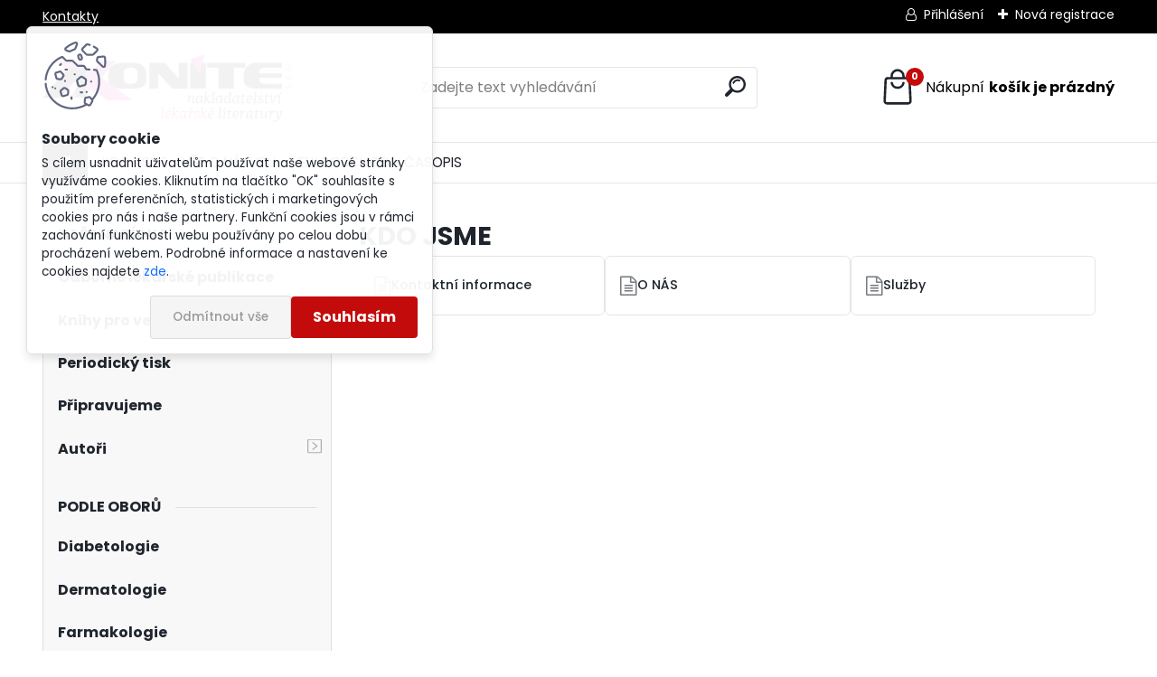

--- FILE ---
content_type: text/html; charset=utf-8
request_url: https://www.axonite.cz/KDO-JSME-a2_0.htm
body_size: 21147
content:


        <!DOCTYPE html>
    <html xmlns:og="http://ogp.me/ns#" xmlns:fb="http://www.facebook.com/2008/fbml" lang="cs" class="tmpl__uranium">
      <head>
          <script>
              window.cookie_preferences = getCookieSettings('cookie_preferences');
              window.cookie_statistics = getCookieSettings('cookie_statistics');
              window.cookie_marketing = getCookieSettings('cookie_marketing');

              function getCookieSettings(cookie_name) {
                  if (document.cookie.length > 0)
                  {
                      cookie_start = document.cookie.indexOf(cookie_name + "=");
                      if (cookie_start != -1)
                      {
                          cookie_start = cookie_start + cookie_name.length + 1;
                          cookie_end = document.cookie.indexOf(";", cookie_start);
                          if (cookie_end == -1)
                          {
                              cookie_end = document.cookie.length;
                          }
                          return unescape(document.cookie.substring(cookie_start, cookie_end));
                      }
                  }
                  return false;
              }
          </script>
                    <script async src="https://www.googletagmanager.com/gtag/js?id=PSRJD2P8"></script>
                            <script>
                    window.dataLayer = window.dataLayer || [];
                    function gtag(){dataLayer.push(arguments)};
                    gtag('consent', 'default', {
                        'ad_storage': String(window.cookie_marketing) !== 'false' ? 'granted' : 'denied',
                        'analytics_storage': String(window.cookie_statistics) !== 'false' ? 'granted' : 'denied',
                        'ad_personalization': String(window.cookie_statistics) !== 'false' ? 'granted' : 'denied',
                        'ad_user_data': String(window.cookie_statistics) !== 'false' ? 'granted' : 'denied'
                    });
                    dataLayer.push({
                        'event': 'default_consent'
                    });
                </script>
                    <script>(function(w,d,s,l,i){w[l]=w[l]||[];w[l].push({'gtm.start':
          new Date().getTime(),event:'gtm.js'});var f=d.getElementsByTagName(s)[0],
        j=d.createElement(s),dl=l!='dataLayer'?'&l='+l:'';j.async=true;j.src=
        'https://www.googletagmanager.com/gtm.js?id='+i+dl;f.parentNode.insertBefore(j,f);
      })(window,document,'script','dataLayer','GTM-PSRJD2P8');
        window.dataLayer = window.dataLayer || [];
        window.dataLayer.push({
            event: 'eec.pageview',
            clientIP: '18.222.147.XX'
        });

    </script>
          <script type="text/javascript" src="https://c.seznam.cz/js/rc.js"></script>
          <script>
      // Create BP element on the window
      window["bp"] = window["bp"] || function () {
        (window["bp"].q = window["bp"].q || []).push(arguments);
      };
      window["bp"].l = 1 * new Date();

      // Insert a script tag on the top of the head to load bp.js
      scriptElement = document.createElement("script");
      firstScript = document.getElementsByTagName("script")[0];
      scriptElement.async = true;
      scriptElement.src = 'https://pixel.barion.com/bp.js';
      firstScript.parentNode.insertBefore(scriptElement, firstScript);

      // Send init event
      bp('init', 'addBarionPixelId', 'BP-BBmXdvV1JL-40');
    </script>

    <noscript>
      <img height="1" width="1" style="display:none" alt="Barion Pixel" src="https://pixel.barion.com/a.gif?ba_pixel_id='BP-BBmXdvV1JL-40'&ev=contentView&noscript=1">
    </noscript>
            <title>Axonite.cz</title>
        <script type="text/javascript">var action_unavailable='action_unavailable';var id_language = 'cs';var id_country_code = 'CZ';var language_code = 'cs-CZ';var path_request = '/request.php';var type_request = 'POST';var cache_break = "2511"; var enable_console_debug = false; var enable_logging_errors = false;var administration_id_language = 'cs';var administration_id_country_code = 'CZ';</script>          <script type="text/javascript" src="//ajax.googleapis.com/ajax/libs/jquery/1.8.3/jquery.min.js"></script>
          <script type="text/javascript" src="//code.jquery.com/ui/1.12.1/jquery-ui.min.js" ></script>
                  <script src="/wa_script/js/jquery.hoverIntent.minified.js?_=2025-01-14-11-59" type="text/javascript"></script>
        <script type="text/javascript" src="/admin/jscripts/jquery.qtip.min.js?_=2025-01-14-11-59"></script>
                  <script src="/wa_script/js/jquery.selectBoxIt.min.js?_=2025-01-14-11-59" type="text/javascript"></script>
                  <script src="/wa_script/js/bs_overlay.js?_=2025-01-14-11-59" type="text/javascript"></script>
        <script src="/wa_script/js/bs_design.js?_=2025-01-14-11-59" type="text/javascript"></script>
        <script src="/admin/jscripts/wa_translation.js?_=2025-01-14-11-59" type="text/javascript"></script>
        <link rel="stylesheet" type="text/css" href="/css/jquery.selectBoxIt.wa_script.css?_=2025-01-14-11-59" media="screen, projection">
        <link rel="stylesheet" type="text/css" href="/css/jquery.qtip.lupa.css?_=2025-01-14-11-59">
        
                  <script src="/wa_script/js/jquery.colorbox-min.js?_=2025-01-14-11-59" type="text/javascript"></script>
          <link rel="stylesheet" type="text/css" href="/css/colorbox.css?_=2025-01-14-11-59">
          <script type="text/javascript">
            jQuery(document).ready(function() {
              (function() {
                function createGalleries(rel) {
                  var regex = new RegExp(rel + "\\[(\\d+)]"),
                      m, group = "g_" + rel, groupN;
                  $("a[rel*=" + rel + "]").each(function() {
                    m = regex.exec(this.getAttribute("rel"));
                    if(m) {
                      groupN = group + m[1];
                    } else {
                      groupN = group;
                    }
                    $(this).colorbox({
                      rel: groupN,
                      slideshow:true,
                       maxWidth: "85%",
                       maxHeight: "85%",
                       returnFocus: false
                    });
                  });
                }
                createGalleries("lytebox");
                createGalleries("lyteshow");
              })();
            });</script>
          <script type="text/javascript">
      function init_products_hovers()
      {
        jQuery(".product").hoverIntent({
          over: function(){
            jQuery(this).find(".icons_width_hack").animate({width: "130px"}, 300, function(){});
          } ,
          out: function(){
            jQuery(this).find(".icons_width_hack").animate({width: "10px"}, 300, function(){});
          },
          interval: 40
        });
      }
      jQuery(document).ready(function(){

        jQuery(".param select, .sorting select").selectBoxIt();

        jQuery(".productFooter").click(function()
        {
          var $product_detail_link = jQuery(this).parent().find("a:first");

          if($product_detail_link.length && $product_detail_link.attr("href"))
          {
            window.location.href = $product_detail_link.attr("href");
          }
        });
        init_products_hovers();
        
        ebar_details_visibility = {};
        ebar_details_visibility["user"] = false;
        ebar_details_visibility["basket"] = false;

        ebar_details_timer = {};
        ebar_details_timer["user"] = setTimeout(function(){},100);
        ebar_details_timer["basket"] = setTimeout(function(){},100);

        function ebar_set_show($caller)
        {
          var $box_name = $($caller).attr("id").split("_")[0];

          ebar_details_visibility["user"] = false;
          ebar_details_visibility["basket"] = false;

          ebar_details_visibility[$box_name] = true;

          resolve_ebar_set_visibility("user");
          resolve_ebar_set_visibility("basket");
        }

        function ebar_set_hide($caller)
        {
          var $box_name = $($caller).attr("id").split("_")[0];

          ebar_details_visibility[$box_name] = false;

          clearTimeout(ebar_details_timer[$box_name]);
          ebar_details_timer[$box_name] = setTimeout(function(){resolve_ebar_set_visibility($box_name);},300);
        }

        function resolve_ebar_set_visibility($box_name)
        {
          if(   ebar_details_visibility[$box_name]
             && jQuery("#"+$box_name+"_detail").is(":hidden"))
          {
            jQuery("#"+$box_name+"_detail").slideDown(300);
          }
          else if(   !ebar_details_visibility[$box_name]
                  && jQuery("#"+$box_name+"_detail").not(":hidden"))
          {
            jQuery("#"+$box_name+"_detail").slideUp(0, function() {
              $(this).css({overflow: ""});
            });
          }
        }

        
        jQuery("#user_icon").hoverIntent({
          over: function(){
            ebar_set_show(this);
            jQuery("#ebar_right_content .img_cart, #basket_icon").qtip("hide");
          } ,
          out: function(){
            ebar_set_hide(this);
          },
          interval: 40
        });
        
        jQuery("#user_icon").click(function(e)
        {
          if(jQuery(e.target).attr("id") == "user_icon")
          {
            window.location.href = "https://www.axonite.cz/axonite-2/e-login/";
          }
        });

        jQuery("#basket_icon").click(function(e)
        {
          if(jQuery(e.target).attr("id") == "basket_icon")
          {
            window.location.href = "https://www.axonite.cz/axonite-2/e-basket/";
          }
        });
      BS.Basket.$default_top_basket = false;
      });
    </script>        <meta http-equiv="Content-language" content="cs">
        <meta http-equiv="Content-Type" content="text/html; charset=utf-8">
        <meta name="language" content="czech">
        <meta name="keywords" content="odborná, lékařská literatura, knihy pro lékaře, lékařské knihy, knihy, publikace">
        <meta name="description" content="odborná, lékařská literatura, lékař, knihy">
        <meta name="revisit-after" content="1 Days">
        <meta name="distribution" content="global">
        <meta name="expires" content="never">
                  <meta name="expires" content="never">
          <meta property="og:image" content="http://www.axonite.cz/fotky18917/design_setup/images/logo_Axonite_logo.jpg" />
<meta property="og:image:secure_url" content="https://www.axonite.cz/fotky18917/design_setup/images/logo_Axonite_logo.jpg" />
<meta property="og:image:type" content="image/jpeg" />
<meta property="og:url" content="http://www.axonite.cz" />
<meta property="og:title" content="Axonite.cz" />
<meta property="og:description" content="odborná, lékařská literatura, lékař, knihy" />
<meta property="og:type" content="website" />
<meta property="og:site_name" content="Axonite.cz" />

<meta name="google-site-verification" content="lKJi8N3kziuMFH5tjrN7NXhJQFaPP9CUVUhPj-4LIv8"/>
<meta name="seznam-wmt" content="tGyUAZZCpQrj4d88YUFbw44Yf7NuTLna"/>            <meta name="robots" content="index, follow">
                      <link href="//www.axonite.cz/fotky18917/favicon.ico" rel="icon" type="image/x-icon">
          <link rel="shortcut icon" type="image/x-icon" href="//www.axonite.cz/fotky18917/favicon.ico">
                  <link rel="stylesheet" type="text/css" href="/css/lang_dependent_css/lang_cs.css?_=2025-01-14-11-59" media="screen, projection">
                <link rel='stylesheet' type='text/css' href='/wa_script/js/styles.css?_=2025-01-14-11-59'>
        <script language='javascript' type='text/javascript' src='/wa_script/js/javascripts.js?_=2025-01-14-11-59'></script>
        <script language='javascript' type='text/javascript' src='/wa_script/js/check_tel.js?_=2025-01-14-11-59'></script>
          <script src="/assets/javascripts/buy_button.js?_=2025-01-14-11-59"></script>
            <script type="text/javascript" src="/wa_script/js/bs_user.js?_=2025-01-14-11-59"></script>
        <script type="text/javascript" src="/wa_script/js/bs_fce.js?_=2025-01-14-11-59"></script>
        <script type="text/javascript" src="/wa_script/js/bs_fixed_bar.js?_=2025-01-14-11-59"></script>
        <script type="text/javascript" src="/bohemiasoft/js/bs.js?_=2025-01-14-11-59"></script>
        <script src="/wa_script/js/jquery.number.min.js?_=2025-01-14-11-59" type="text/javascript"></script>
        <script type="text/javascript">
            BS.User.id = 18917;
            BS.User.domain = "axonite-2";
            BS.User.is_responsive_layout = true;
            BS.User.max_search_query_length = 50;
            BS.User.max_autocomplete_words_count = 5;

            WA.Translation._autocompleter_ambiguous_query = ' Hledavý výraz je pro našeptávač příliš obecný. Zadejte prosím další znaky, slova nebo pokračujte odesláním formuláře pro vyhledávání.';
            WA.Translation._autocompleter_no_results_found = ' Nebyly nalezeny žádné produkty ani kategorie.';
            WA.Translation._error = " Chyba";
            WA.Translation._success = " Nastaveno";
            WA.Translation._warning = " Upozornění";
            WA.Translation._multiples_inc_notify = '<p class="multiples-warning"><strong>Tento produkt je možné objednat pouze v násobcích #inc#. </strong><br><small>Vámi zadaný počet kusů byl navýšen dle tohoto násobku.</small></p>';
            WA.Translation._shipping_change_selected = " Změnit...";
            WA.Translation._shipping_deliver_to_address = " Zásilka bude doručena na zvolenou adresu";

            BS.Design.template = {
              name: "uranium",
              is_selected: function(name) {
                if(Array.isArray(name)) {
                  return name.indexOf(this.name) > -1;
                } else {
                  return name === this.name;
                }
              }
            };
            BS.Design.isLayout3 = true;
            BS.Design.templates = {
              TEMPLATE_ARGON: "argon",TEMPLATE_NEON: "neon",TEMPLATE_CARBON: "carbon",TEMPLATE_XENON: "xenon",TEMPLATE_AURUM: "aurum",TEMPLATE_CUPRUM: "cuprum",TEMPLATE_ERBIUM: "erbium",TEMPLATE_CADMIUM: "cadmium",TEMPLATE_BARIUM: "barium",TEMPLATE_CHROMIUM: "chromium",TEMPLATE_SILICIUM: "silicium",TEMPLATE_IRIDIUM: "iridium",TEMPLATE_INDIUM: "indium",TEMPLATE_OXYGEN: "oxygen",TEMPLATE_HELIUM: "helium",TEMPLATE_FLUOR: "fluor",TEMPLATE_FERRUM: "ferrum",TEMPLATE_TERBIUM: "terbium",TEMPLATE_URANIUM: "uranium",TEMPLATE_ZINCUM: "zincum",TEMPLATE_CERIUM: "cerium",TEMPLATE_KRYPTON: "krypton",TEMPLATE_THORIUM: "thorium",TEMPLATE_ETHERUM: "etherum",TEMPLATE_KRYPTONIT: "kryptonit",TEMPLATE_TITANIUM: "titanium",TEMPLATE_PLATINUM: "platinum"            };
        </script>
                  <script src="/js/progress_button/modernizr.custom.js"></script>
                      <link rel="stylesheet" type="text/css" href="/bower_components/owl.carousel/dist/assets/owl.carousel.min.css" />
            <link rel="stylesheet" type="text/css" href="/bower_components/owl.carousel/dist/assets/owl.theme.default.min.css" />
            <script src="/bower_components/owl.carousel/dist/owl.carousel.min.js"></script>
                      <link rel="stylesheet" type="text/css" href="/bower_components/priority-nav/dist/priority-nav-core.css" />
            <script src="/bower_components/priority-nav/dist/priority-nav.js"></script>
                      <link rel="stylesheet" type="text/css" href="//static.bohemiasoft.com/jave/style.css?_=2025-01-14-11-59" media="screen">
                    <link rel="stylesheet" type="text/css" href="/css/font-awesome.4.7.0.min.css" media="screen">
          <link rel="stylesheet" type="text/css" href="/sablony/nove/uranium/uraniumred/css/product_var3.css?_=2025-01-14-11-59" media="screen">
          <style>
    :root {
        --primary: #C40B0B;
        --primary-dark: #940A0A;
        --secondary: #F8F8F8;
        --secondary-v2: #2D2D2D;
        --element-color: #1f242d;
        --stars: #ffcf15;
        --sale: #c91e1e;
        
        --empty-basket-text: " Košík je prázdný";
        --full-shopping-basket-text: "nákupní košík";
        --choose-delivery-method-text: "Vyberte způsob doručení";
        --choose-payment-method-text: "Vyberte způsob platby";
        --free-price-text: "Zdarma";
        --continue-without-login-text: "Pokračovat bez přihlášení";
        --summary-order-text: "Shrnutí Vaší objednávky";
        --cart-contents-text: "Váš košík";
        --in-login-text: "Přihlášení";
        --in-registration-text: "Nová registrace";
        --in-forgotten-pass-text: "Zapomenuté heslo";
        --price-list-filter-text: "Ceník";
        --search-see-everything-text: "Zobrazit vše";
        --discount-code-text: "Mám slevový kód";
        --searched-cats-text: "Hledané kategorie";
        --back-to-eshop-text: "Zpátky do eshopu";
        --to-category-menu-text: "Do kategorie";
        --back-menu-text: "Zpět";
        --pagination-next-text: "Další";
        --pagination-previous-text: "Předchozí";
        --cookies-files-text: "Soubory cookie";
        --newsletter-button-text: "Odebírat";
        --newsletter-be-up-to-date-text: "Buďte v obraze";
        --specify-params-text: "Vyberte parametry";
        --article-tags-text: "Tagy článku";
        --watch-product-text: "Hlídat produkt";
        --notfull-shopping-text: "Nákupní";
        --notfull-basket-is-empty-text: "košík je prázdný";
        --whole-blog-article-text: "Celý článek";
        --all-parameters-text: "Všechny parametry";
        --without-var-text: "Cena bez DPH";
        --green: "#18c566";
        --primary-light: "#F2FCF8";
        --basket-content-text: " Obsah košíku";
        --products-in-cat-text: " Produkty v kategorii";
        --recalculate--text: "Přepočítat";
        
    }
</style>
          <link rel="stylesheet"
                type="text/css"
                id="tpl-editor-stylesheet"
                href="/sablony/nove/uranium/uraniumred/css/colors.css?_=2025-01-14-11-59"
                media="screen">

          <meta name="viewport" content="width=device-width, initial-scale=1.0">
          <link rel="stylesheet" 
                   type="text/css" 
                   href="https://static.bohemiasoft.com/custom-css/uranium.css?_1765339066" 
                   media="screen"><style type="text/css">
               <!--#site_logo{
                  width: 275px;
                  height: 100px;
                  background-image: url('/fotky18917/design_setup/images/logo_Axonite_logo.jpg?cache_time=1720445794');
                  background-repeat: no-repeat;
                  
                }html body .myheader { 
          
          border: black;
          background-repeat: repeat;
          background-position: 0px 0px;
          
        }#page_background{
                  
                  background-repeat: repeat;
                  background-position: 0px 0px;
                  background-color: transparent;
                }.bgLupa{
                  padding: 0;
                  border: none;
                }

 :root { 
 }
-->
                </style>          <script type="text/javascript" src="/admin/jscripts/wa_dialogs.js?_=2025-01-14-11-59"></script>
            <script>
      $(document).ready(function() {
        if (getCookie('show_cookie_message' + '_18917_cz') != 'no') {
          if($('#cookies-agreement').attr('data-location') === '0')
          {
            $('.cookies-wrapper').css("top", "0px");
          }
          else
          {
            $('.cookies-wrapper').css("bottom", "0px");
          }
          $('.cookies-wrapper').show();
        }

        $('#cookies-notify__close').click(function() {
          setCookie('show_cookie_message' + '_18917_cz', 'no');
          $('#cookies-agreement').slideUp();
          $("#masterpage").attr("style", "");
          setCookie('cookie_preferences', 'true');
          setCookie('cookie_statistics', 'true');
          setCookie('cookie_marketing', 'true');
          window.cookie_preferences = true;
          window.cookie_statistics = true;
          window.cookie_marketing = true;
          if(typeof gtag === 'function') {
              gtag('consent', 'update', {
                  'ad_storage': 'granted',
                  'analytics_storage': 'granted',
                  'ad_user_data': 'granted',
                  'ad_personalization': 'granted'
              });
          }
         return false;
        });

        $("#cookies-notify__disagree").click(function(){
            save_preferences();
        });

        $('#cookies-notify__preferences-button-close').click(function(){
            var cookies_notify_preferences = $("#cookies-notify-checkbox__preferences").is(':checked');
            var cookies_notify_statistics = $("#cookies-notify-checkbox__statistics").is(':checked');
            var cookies_notify_marketing = $("#cookies-notify-checkbox__marketing").is(':checked');
            save_preferences(cookies_notify_preferences, cookies_notify_statistics, cookies_notify_marketing);
        });

        function save_preferences(preferences = false, statistics = false, marketing = false)
        {
            setCookie('show_cookie_message' + '_18917_cz', 'no');
            $('#cookies-agreement').slideUp();
            $("#masterpage").attr("style", "");
            setCookie('cookie_preferences', preferences);
            setCookie('cookie_statistics', statistics);
            setCookie('cookie_marketing', marketing);
            window.cookie_preferences = preferences;
            window.cookie_statistics = statistics;
            window.cookie_marketing = marketing;
            if(marketing && typeof gtag === 'function')
            {
                gtag('consent', 'update', {
                    'ad_storage': 'granted'
                });
            }
            if(statistics && typeof gtag === 'function')
            {
                gtag('consent', 'update', {
                    'analytics_storage': 'granted',
                    'ad_user_data': 'granted',
                    'ad_personalization': 'granted',
                });
            }
            if(marketing === false && BS && BS.seznamIdentity) {
                BS.seznamIdentity.clearIdentity();
            }
        }

        /**
         * @param {String} cookie_name
         * @returns {String}
         */
        function getCookie(cookie_name) {
          if (document.cookie.length > 0)
          {
            cookie_start = document.cookie.indexOf(cookie_name + "=");
            if (cookie_start != -1)
            {
              cookie_start = cookie_start + cookie_name.length + 1;
              cookie_end = document.cookie.indexOf(";", cookie_start);
              if (cookie_end == -1)
              {
                cookie_end = document.cookie.length;
              }
              return unescape(document.cookie.substring(cookie_start, cookie_end));
            }
          }
          return "";
        }
        
        /**
         * @param {String} cookie_name
         * @param {String} value
         */
        function setCookie(cookie_name, value) {
          var time = new Date();
          time.setTime(time.getTime() + 365*24*60*60*1000); // + 1 rok
          var expires = "expires="+time.toUTCString();
          document.cookie = cookie_name + "=" + escape(value) + "; " + expires + "; path=/";
        }
      });
    </script>
    <script async src="https://www.googletagmanager.com/gtag/js?id=AW-626-953-9561"></script><script>
window.dataLayer = window.dataLayer || [];
function gtag(){dataLayer.push(arguments);}
gtag('js', new Date());
gtag('config', 'AW-626-953-9561', { debug_mode: true });
</script>        <script type="text/javascript" src="/wa_script/js/search_autocompleter.js?_=2025-01-14-11-59"></script>
              <script>
              WA.Translation._complete_specification = "Anotace";
              WA.Translation._dont_have_acc = "Nemáte účet? ";
              WA.Translation._have_acc = "Již máte účet? ";
              WA.Translation._register_titanium = "Zaregistrujte se ";
              WA.Translation._login_titanium = "Přihlašte se ";
              WA.Translation._placeholder_voucher = "Sem vložte kód";
          </script>
                <script src="/wa_script/js/template/uranium/script.js?_=2025-01-14-11-59"></script>
                    <link rel="stylesheet" type="text/css" href="/assets/vendor/magnific-popup/magnific-popup.css" />
      <script src="/assets/vendor/magnific-popup/jquery.magnific-popup.js"></script>
      <script type="text/javascript">
        BS.env = {
          decPoint: ",",
          basketFloatEnabled: false        };
      </script>
      <script type="text/javascript" src="/node_modules/select2/dist/js/select2.min.js"></script>
      <script type="text/javascript" src="/node_modules/maximize-select2-height/maximize-select2-height.min.js"></script>
      <script type="text/javascript">
        (function() {
          $.fn.select2.defaults.set("language", {
            noResults: function() {return " Nenalezeny žádné položky"},
            inputTooShort: function(o) {
              var n = o.minimum - o.input.length;
              return " Prosím zadejte #N# nebo více znaků.".replace("#N#", n);
            }
          });
          $.fn.select2.defaults.set("width", "100%")
        })();

      </script>
      <link type="text/css" rel="stylesheet" href="/node_modules/select2/dist/css/select2.min.css" />
      <script type="text/javascript" src="/wa_script/js/countdown_timer.js?_=2025-01-14-11-59"></script>
      <script type="text/javascript" src="/wa_script/js/app.js?_=2025-01-14-11-59"></script>
      <script type="text/javascript" src="/node_modules/jquery-validation/dist/jquery.validate.min.js"></script>

      
              <script src="https://cdn.jsdelivr.net/npm/@floating-ui/core@1.7.2"></script>
        <script src="https://cdn.jsdelivr.net/npm/@floating-ui/dom@1.7.2"></script>
            </head>
          <script type="text/javascript">
        var fb_pixel = 'active';
      </script>
      <script type="text/javascript" src="/wa_script/js/fb_pixel_func.js"></script>
        <body class="lang-cs layout3 not-home page-2 basket-empty slider_available template-slider-disabled vat-payer-y alternative-currency-y" >
      <!-- Google Tag Manager (noscript) end -->
    <noscript><iframe src="https://www.googletagmanager.com/ns.html?id=GTM-PSRJD2P8"
                      height="0" width="0" style="display:none;visibility:hidden"></iframe></noscript>
    <!-- End Google Tag Manager (noscript) -->
          <a name="topweb"></a>
            <div id="cookies-agreement" class="cookies-wrapper" data-location="0"
         >
      <div class="cookies-notify-background"></div>
      <div class="cookies-notify" style="display:block!important;">
        <div class="cookies-notify__bar">
          <div class="cookies-notify__bar1">
            <div class="cookies-notify__text"
                                 >
                S cílem usnadnit uživatelům používat naše webové stránky využíváme cookies. Kliknutím na tlačítko "OK" souhlasíte s použitím preferenčních, statistických i marketingových cookies pro nás i naše partnery. Funkční cookies jsou v rámci zachování funkčnosti webu používány po celou dobu procházení webem. Podrobné informace a nastavení ke cookies najdete <span class="cookies-notify__detail_button">zde</span>.            </div>
            <div class="cookies-notify__button">
                <a href="#" id="cookies-notify__disagree" class="secondary-btn"
                   style="color: #000000;
                           background-color: #c8c8c8;
                           opacity: 1"
                >Odmítnout vše</a>
              <a href="#" id="cookies-notify__close"
                 style="color: #000000;
                        background-color: #c8c8c8;
                        opacity: 1"
                >Souhlasím</a>
            </div>
          </div>
                        <div class="cookies-notify__detail_box hidden"
                             >
                <div id="cookies-nofify__close_detail"> Zavřít</div>
                <div>
                    <br />
                    <b> Co jsou cookies?</b><br />
                    <span> Cookies jsou krátké textové informace, které jsou uloženy ve Vašem prohlížeči. Tyto informace běžně používají všechny webové stránky a jejich procházením dochází k ukládání cookies. Pomocí partnerských skriptů, které mohou stránky používat (například Google analytics</span><br /><br />
                    <b> Jak lze nastavit práci webu s cookies?</b><br />
                    <span> Přestože doporučujeme povolit používání všech typů cookies, práci webu s nimi můžete nastavit dle vlastních preferencí pomocí checkboxů zobrazených níže. Po odsouhlasení nastavení práce s cookies můžete změnit své rozhodnutí smazáním či editací cookies přímo v nastavení Vašeho prohlížeče. Podrobnější informace k promazání cookies najdete v nápovědě Vašeho prohlížeče.</span>
                </div>
                <div class="cookies-notify__checkboxes"
                                    >
                    <div class="checkbox-custom checkbox-default cookies-notify__checkbox">
                        <input type="checkbox" id="cookies-notify-checkbox__functional" checked disabled />
                        <label for="cookies-notify-checkbox__functional" class="cookies-notify__checkbox_label"> Nutné</label>
                    </div>
                    <div class="checkbox-custom checkbox-default cookies-notify__checkbox">
                        <input type="checkbox" id="cookies-notify-checkbox__preferences" checked />
                        <label for="cookies-notify-checkbox__preferences" class="cookies-notify__checkbox_label"> Preferenční</label>
                    </div>
                    <div class="checkbox-custom checkbox-default cookies-notify__checkbox">
                        <input type="checkbox" id="cookies-notify-checkbox__statistics" checked />
                        <label for="cookies-notify-checkbox__statistics" class="cookies-notify__checkbox_label"> Statistické</label>
                    </div>
                    <div class="checkbox-custom checkbox-default cookies-notify__checkbox">
                        <input type="checkbox" id="cookies-notify-checkbox__marketing" checked />
                        <label for="cookies-notify-checkbox__marketing" class="cookies-notify__checkbox_label"> Marketingové</label>
                    </div>
                </div>
                <div id="cookies-notify__cookie_types">
                    <div class="cookies-notify__cookie_type cookie-active" data-type="functional">
                         Nutné (13)
                    </div>
                    <div class="cookies-notify__cookie_type" data-type="preferences">
                         Preferenční (1)
                    </div>
                    <div class="cookies-notify__cookie_type" data-type="statistics">
                         Statistické (15)
                    </div>
                    <div class="cookies-notify__cookie_type" data-type="marketing">
                         Marketingové (15)
                    </div>
                    <div class="cookies-notify__cookie_type" data-type="unclassified">
                         Neklasifikované (7)
                    </div>
                </div>
                <div id="cookies-notify__cookie_detail">
                    <div class="cookie-notify__cookie_description">
                        <span id="cookie-notify__description_functional" class="cookie_description_active"> Tyto informace jsou nezbytné ke správnému chodu webové stránky jako například vkládání zboží do košíku, uložení vyplněných údajů nebo přihlášení do zákaznické sekce.</span>
                        <span id="cookie-notify__description_preferences" class="hidden"> Tyto cookies umožní přizpůsobit chování nebo vzhled stránky dle Vašich potřeb, například volba jazyka.</span>
                        <span id="cookie-notify__description_statistics" class="hidden"> Díky těmto cookies mohou majitelé i developeři webu více porozumět chování uživatelů a vyvijet stránku tak, aby byla co nejvíce prozákaznická. Tedy abyste co nejrychleji našli hledané zboží nebo co nejsnáze dokončili jeho nákup.</span>
                        <span id="cookie-notify__description_marketing" class="hidden"> Tyto informace umožní personalizovat zobrazení nabídek přímo pro Vás díky historické zkušenosti procházení dřívějších stránek a nabídek.</span>
                        <span id="cookie-notify__description_unclassified" class="hidden"> Tyto cookies prozatím nebyly roztříděny do vlastní kategorie.</span>
                    </div>
                    <style>
                        #cookies-notify__cookie_detail_table td
                        {
                            color: #ffffff                        }
                    </style>
                    <table class="table" id="cookies-notify__cookie_detail_table">
                        <thead>
                            <tr>
                                <th> Jméno</th>
                                <th> Účel</th>
                                <th> Vypršení</th>
                            </tr>
                        </thead>
                        <tbody>
                                                    <tr>
                                <td>show_cookie_message</td>
                                <td>Ukládá informaci o potřebě zobrazení cookie lišty</td>
                                <td>1 rok</td>
                            </tr>
                                                        <tr>
                                <td>__zlcmid</td>
                                <td>Tento soubor cookie se používá k uložení identity návštěvníka během návštěv a preference návštěvníka deaktivovat naši funkci živého chatu. </td>
                                <td>1 rok</td>
                            </tr>
                                                        <tr>
                                <td>__cfruid</td>
                                <td>Tento soubor cookie je součástí služeb poskytovaných společností Cloudflare – včetně vyrovnávání zátěže, doručování obsahu webových stránek a poskytování připojení DNS pro provozovatele webových stránek. </td>
                                <td>relace</td>
                            </tr>
                                                        <tr>
                                <td>_auth</td>
                                <td>Zajišťuje bezpečnost procházení návštěvníků tím, že zabraňuje padělání požadavků mezi stránkami. Tento soubor cookie je nezbytný pro bezpečnost webu a návštěvníka. </td>
                                <td>1 rok</td>
                            </tr>
                                                        <tr>
                                <td>csrftoken</td>
                                <td>Pomáhá předcházet útokům Cross-Site Request Forgery (CSRF). 
</td>
                                <td>1 rok</td>
                            </tr>
                                                        <tr>
                                <td>PHPSESSID</td>
                                <td>Zachovává stav uživatelské relace napříč požadavky na stránky. </td>
                                <td>relace</td>
                            </tr>
                                                        <tr>
                                <td>rc::a</td>
                                <td>Tento soubor cookie se používá k rozlišení mezi lidmi a roboty. To je výhodné pro web, aby
vytvářet platné zprávy o používání jejich webových stránek. </td>
                                <td>persistentní</td>
                            </tr>
                                                        <tr>
                                <td>rc::c</td>
                                <td>Tento soubor cookie se používá k rozlišení mezi lidmi a roboty. </td>
                                <td>relace</td>
                            </tr>
                                                        <tr>
                                <td>AWSALBCORS</td>
                                <td>Registruje, který server-cluster obsluhuje návštěvníka. To se používá v kontextu s vyrovnáváním zátěže, aby se optimalizovala uživatelská zkušenost. </td>
                                <td>6 dnů</td>
                            </tr>
                                                        <tr>
                                <td>18plus_allow_access#</td>
                                <td>Ukládá informaci o odsouhlasení okna 18+ pro web.</td>
                                <td>neznámý</td>
                            </tr>
                                                        <tr>
                                <td>18plus_cat#</td>
                                <td>Ukládá informaci o odsouhlasení okna 18+ pro kategorii.</td>
                                <td>neznámý</td>
                            </tr>
                                                        <tr>
                                <td>bs_slide_menu</td>
                                <td></td>
                                <td>neznámý</td>
                            </tr>
                                                        <tr>
                                <td>left_menu</td>
                                <td>Ukládá informaci o způsobu zobrazení levého menu.</td>
                                <td>neznámý</td>
                            </tr>
                                                    </tbody>
                    </table>
                    <div class="cookies-notify__button">
                        <a href="#" id="cookies-notify__preferences-button-close"
                           style="color: #000000;
                                background-color: #c8c8c8;
                                opacity: 1">
                            Uložit nastavení                        </a>
                    </div>
                </div>
            </div>
                    </div>
      </div>
    </div>
    
  <div id="responsive_layout_large"></div><div id="page">      <div class="top-bar" id="topBar">
                  <div class="top-bar-content">
            <p><a href="/Kontaktni-informace-a2_15.htm">Kontakty</a></p>          </div>
                    <div class="top-bar-login">
                          <span class="user-login"><a href="/axonite-2/e-login">Přihlášení</a></span>
              <span class="user-register"><a href="/axonite-2/e-register">Nová registrace</a></span>
                        </div>
                        </div>
          <script type="text/javascript">
      var responsive_articlemenu_name = ' Menu';
      var responsive_eshopmenu_name = ' E-shop';
    </script>
        <link rel="stylesheet" type="text/css" href="/css/masterslider.css?_=2025-01-14-11-59" media="screen, projection">
    <script type="text/javascript" src="/js/masterslider.min.js"></script>
    <div class="myheader">
            <!--[if IE 6]>
    <style>
    #main-menu ul ul{visibility:visible;}
    </style>
    <![endif]-->

    
    <div id="new_top_menu"><!-- TOPMENU -->
            <div id="new_template_row" class="">
                 <ul>
            <li class="eshop-menu-home">
              <a href="//www.axonite.cz" class="top_parent" aria-label="Homepage">
                              </a>
            </li>
          </ul>
          
<ul><li class="eshop-menu-2 eshop-menu-order-1 eshop-menu-odd selected-category"><a href="/KDO-JSME-a2_0.htm"  class="top_parent_act">KDO JSME</a> <ul><!--[if lte IE 7]><table><tr><td><![endif]--> <li class="eshop-submenu-15"><a href="/Kontaktni-informace-a2_15.htm" >Kontaktní informace</a></li><li class="eshop-submenu-16"><a href="/O-NAS-a2_16.htm" >O NÁS</a></li><li class="eshop-submenu-18"><a href="/Sluzby-a2_18.htm" >Služby</a></li> <!--[if lte IE 7]></td></tr></table><![endif]--></ul> 
</li></ul>
<ul><li class="eshop-menu-4 eshop-menu-order-2 eshop-menu-even"><a href="/VSE-O-NAKUPU-a4_0.htm"  class="top_parent">VŠE O NÁKUPU</a> <ul><!--[if lte IE 7]><table><tr><td><![endif]--> <li class="eshop-submenu-2"><a href="/Obchodni-podminky-a4_2.htm" >Obchodní podmínky</a></li><li class="eshop-submenu-12"><a href="/DOPRAVA-CR-moznosti-a-ceny-a4_12.htm" >DOPRAVA ČR - možnosti a ceny</a></li><li class="eshop-submenu-14"><a href="/DOPRAVA-SR-moznosti-a-ceny-a4_14.htm" >DOPRAVA SR - možnosti a ceny</a></li><li class="eshop-submenu-13"><a href="/ZPUSOBY-PLATEB-a4_13.htm" >ZPŮSOBY PLATEB</a></li><li class="eshop-submenu-3"><a href="/Recenze-HEUREKA-CZ-a4_3.htm" >Recenze HEUREKA.CZ</a></li><li class="eshop-submenu-11"><a href="/Kamenne-prodejny-a4_11.htm" >Kamenné prodejny</a></li><li class="eshop-submenu-22"><a href="/GDPR-a4_22.htm" >GDPR</a></li><li class="eshop-submenu-25"><a href="/Formular-odstoupeni-od-smlouvy-a4_25.htm" >Formulář odstoupení od smlouvy</a></li> <!--[if lte IE 7]></td></tr></table><![endif]--></ul> 
</li></ul>
<ul><li class="eshop-menu-5 eshop-menu-order-3 eshop-menu-odd"><a href="/VELKOOBCHOD-a5_0.htm"  class="top_parent">VELKOOBCHOD</a> <ul><!--[if lte IE 7]><table><tr><td><![endif]--> <li class="eshop-submenu-9"><a href="/PRO-KNIHKUPCE-a5_9.htm" >PRO KNIHKUPCE</a></li><li class="eshop-submenu-10"><a href="/PRO-KNIHOVNY-a5_10.htm" >PRO KNIHOVNY</a></li><li class="eshop-submenu-26"><a href="/PRO-DODAVATELE-a5_26.htm" >PRO DODAVATELE</a></li> <!--[if lte IE 7]></td></tr></table><![endif]--></ul> 
</li></ul>
<ul><li class="eshop-menu-7 eshop-menu-order-4 eshop-menu-even"><a target="_new" href="https://39plus.cz/"  class="top_parent">ČASOPIS</a> <ul><!--[if lte IE 7]><table><tr><td><![endif]--> <li class="eshop-submenu-23"><a target="_new" href="https://39plus.cz/" >Aktuální medicína</a></li><li class="eshop-submenu-24"><a target="_new" href="https://39plus.cz/" >Svět praktické medicíny</a></li> <!--[if lte IE 7]></td></tr></table><![endif]--></ul> 
</li></ul>      </div>
    </div><!-- END TOPMENU -->
            <div class="navigate_bar">
            <div class="logo-wrapper">
            <a id="site_logo" href="//www.axonite.cz" class="mylogo" aria-label="Logo"></a>
    </div>
                <div id="search">
      <form name="search" id="searchForm" action="/search-engine.htm" method="GET" enctype="multipart/form-data">
        <label for="q" class="title_left2"> Hľadanie</label>
        <p>
          <input name="slovo" type="text" class="inputBox" id="q" placeholder=" Zadejte text vyhledávání" maxlength="50">
          
          <input type="hidden" id="source_service" value="www.webareal.cz">
        </p>
        <div class="wrapper_search_submit">
          <input type="submit" class="search_submit" aria-label="search" name="search_submit" value="">
        </div>
        <div id="search_setup_area">
          <input id="hledatjak2" checked="checked" type="radio" name="hledatjak" value="2">
          <label for="hledatjak2">Hledat ve zboží</label>
          <br />
          <input id="hledatjak1"  type="radio" name="hledatjak" value="1">
          <label for="hledatjak1">Hledat v článcích</label>
                    <script type="text/javascript">
            function resolve_search_mode_visibility()
            {
              if (jQuery('form[name=search] input').is(':focus'))
              {
                if (jQuery('#search_setup_area').is(':hidden'))
                {
                  jQuery('#search_setup_area').slideDown(400);
                }
              }
              else
              {
                if (jQuery('#search_setup_area').not(':hidden'))
                {
                  jQuery('#search_setup_area').slideUp(400);
                }
              }
            }

            $('form[name=search] input').click(function() {
              this.focus();
            });

            jQuery('form[name=search] input')
                .focus(function() {
                  resolve_search_mode_visibility();
                })
                .blur(function() {
                  setTimeout(function() {
                    resolve_search_mode_visibility();
                  }, 1000);
                });

          </script>
                  </div>
      </form>
    </div>
            
  <div id="ebar" class="" >        <div id="basket_icon" >
            <div id="basket_detail">
                <div id="basket_arrow_tag"></div>
                <div id="basket_content_tag">
                    <a id="quantity_tag" href="/axonite-2/e-basket" rel="nofollow" class="elink"><span class="quantity_count">0</span>
                    <span class="basket_empty"> Váš nákupní košík <span class="bold">je prázdný</span></span></a>                </div>
            </div>
        </div>
                </div>      </div>
          </div>
    <div id="page_background">      <div class="hack-box"><!-- HACK MIN WIDTH FOR IE 5, 5.5, 6  -->
                  <div id="masterpage" ><!-- MASTER PAGE -->
              <div id="header">          </div><!-- END HEADER -->
                    <div id="aroundpage"><!-- AROUND PAGE -->
            <div class="extra-menu-wrapper">
      <!-- LEFT BOX -->
      <div id="left-box">
              <div class="menu-typ-2" id="left_eshop">
                <p class="title_left_eshop">Naše nabídka </p>
          
        <div id="inleft_eshop">
          <div class="leftmenu">
                <ul class="root-eshop-menu">
            <li class="new-tmpl-home-button">
        <a href="//www.axonite.cz">
          <i class="fa fa-home" aria-hidden="true"></i>
        </a>
      </li>
              <li class="leftmenuDef category-menu-2 category-menu-order-1 category-menu-odd remove_point">
          <a href="/Odborne-lekarske-publikace-c2_0_1.htm">            <strong>
              Odborné lékařské publikace            </strong>
            </a>        </li>

                <li class="leftmenuDef category-menu-1 category-menu-order-2 category-menu-even remove_point">
          <a href="/Knihy-pro-verejnost-c1_0_1.htm">            <strong>
              Knihy pro veřejnost            </strong>
            </a>        </li>

                <li class="leftmenuDef category-menu-29 category-menu-order-3 category-menu-odd remove_point">
          <a href="/Periodicky-tisk-c29_0_1.htm">            <strong>
              Periodický tisk            </strong>
            </a>        </li>

                <li class="leftmenuDef category-menu-3 category-menu-order-4 category-menu-even remove_point">
          <a href="/Pripravujeme-c3_0_1.htm">            <strong>
              Připravujeme            </strong>
            </a>        </li>

                <li class="sub leftmenuDef category-menu-30 category-menu-order-5 category-menu-odd remove_point">
          <a href="/Autori-c30_0_1.htm">            <strong>
              Autoři            </strong>
                  <!--[if IE 7]><!--></a><!--<![endif]-->
      <!--[if lte IE 6]><table><tr><td><![endif]-->
          <ul class="eshop-submenu level-2">
            <li class="new-tmpl-home-button">
        <a href="//">
          <i class="fa fa-home" aria-hidden="true"></i>
        </a>
      </li>
              <li class="leftmenuDef category-submenu-77 masonry_item remove_point">
          <a href="/Arenberger-Petr-c30_77_2.htm">            <strong>
              Arenberger Petr            </strong>
            </a>        </li>

                <li class="leftmenuDef category-submenu-78 masonry_item remove_point">
          <a href="/Arenbergerova-Monika-c30_78_2.htm">            <strong>
              Arenbergerová Monika            </strong>
            </a>        </li>

                <li class="leftmenuDef category-submenu-36 masonry_item remove_point">
          <a href="/Bartunkova-Jirina-c30_36_2.htm">            <strong>
              Bartůňková Jiřina            </strong>
            </a>        </li>

                <li class="leftmenuDef category-submenu-37 masonry_item remove_point">
          <a href="/Bures-Jan-c30_37_2.htm">            <strong>
              Bureš Jan            </strong>
            </a>        </li>

                <li class="leftmenuDef category-submenu-73 masonry_item remove_point">
          <a href="/Cmorej-Patrik-Christian-c30_73_2.htm">            <strong>
              Cmorej Patrik Christian            </strong>
            </a>        </li>

                <li class="leftmenuDef category-submenu-26 masonry_item remove_point">
          <a href="/Danzig-Vilem-c30_26_2.htm">            <strong>
              Danzig Vilém            </strong>
            </a>        </li>

                <li class="leftmenuDef category-submenu-14 masonry_item remove_point">
          <a href="/Dolezalova-Karin-c30_14_2.htm">            <strong>
              Doležalová Karin            </strong>
            </a>        </li>

                <li class="leftmenuDef category-submenu-49 masonry_item remove_point">
          <a href="/Fricova-Jitka-c30_49_2.htm">            <strong>
              Fricová Jitka            </strong>
            </a>        </li>

                <li class="leftmenuDef category-submenu-61 masonry_item remove_point">
          <a href="/Fried-Martin-c30_61_2.htm">            <strong>
              Fried Martin            </strong>
            </a>        </li>

                <li class="leftmenuDef category-submenu-38 masonry_item remove_point">
          <a href="/Gallo-Jiri-c30_38_2.htm">            <strong>
              Gallo Jiří            </strong>
            </a>        </li>

                <li class="leftmenuDef category-submenu-39 masonry_item remove_point">
          <a href="/Gregorova-Nora-c30_39_2.htm">            <strong>
              Gregorová Nora            </strong>
            </a>        </li>

                <li class="leftmenuDef category-submenu-75 masonry_item remove_point">
          <a href="/Hatlova-Petra-c30_75_2.htm">            <strong>
              Hátlová Petra            </strong>
            </a>        </li>

                <li class="leftmenuDef category-submenu-16 masonry_item remove_point">
          <a href="/Herlesova-Jitka-c30_16_2.htm">            <strong>
              Herlesová Jitka            </strong>
            </a>        </li>

                <li class="leftmenuDef category-submenu-3 masonry_item remove_point">
          <a href="/Hoschl-Cyril-c30_3_2.htm">            <strong>
              Höschl Cyril            </strong>
            </a>        </li>

                <li class="leftmenuDef category-submenu-12 masonry_item remove_point">
          <a href="/Karen-Igor-c30_12_2.htm">            <strong>
              Karen Igor            </strong>
            </a>        </li>

                <li class="leftmenuDef category-submenu-40 masonry_item remove_point">
          <a href="/Klener-Pavel-c30_40_2.htm">            <strong>
              Klener Pavel            </strong>
            </a>        </li>

                <li class="leftmenuDef category-submenu-17 masonry_item remove_point">
          <a href="/Knappova-Dana-c30_17_2.htm">            <strong>
              Knappová Dana            </strong>
            </a>        </li>

                <li class="leftmenuDef category-submenu-24 masonry_item remove_point">
          <a href="/Kolek-Vitezslav-c30_24_2.htm">            <strong>
              Kolek Vítězslav            </strong>
            </a>        </li>

                <li class="leftmenuDef category-submenu-41 masonry_item remove_point">
          <a href="/Kopelentova-Eliska-c30_41_2.htm">            <strong>
              Kopelentová Eliška            </strong>
            </a>        </li>

                <li class="leftmenuDef category-submenu-4 masonry_item remove_point">
          <a href="/Koudela-Karel-jr-c30_4_2.htm">            <strong>
              Koudela Karel jr.            </strong>
            </a>        </li>

                <li class="leftmenuDef category-submenu-5 masonry_item remove_point">
          <a href="/Koudela-Karel-sr-c30_5_2.htm">            <strong>
              Koudela Karel sr.            </strong>
            </a>        </li>

                <li class="leftmenuDef category-submenu-6 masonry_item remove_point">
          <a href="/Koudelova-Jana-c30_6_2.htm">            <strong>
              Koudelová Jana            </strong>
            </a>        </li>

                <li class="leftmenuDef category-submenu-76 masonry_item remove_point">
          <a href="/Kunesova-Veronika-c30_76_2.htm">            <strong>
              Kunešová Veronika            </strong>
            </a>        </li>

                <li class="leftmenuDef category-submenu-68 masonry_item remove_point">
          <a href="/Meister-Karel-c30_68_2.htm">            <strong>
              Meister Karel            </strong>
            </a>        </li>

                <li class="leftmenuDef category-submenu-19 masonry_item remove_point">
          <a href="/Matouskova-Michaela-c30_19_2.htm">            <strong>
              Matoušková Michaela            </strong>
            </a>        </li>

                <li class="leftmenuDef category-submenu-42 masonry_item remove_point">
          <a href="/Neradilek-Frantisek-c30_42_2.htm">            <strong>
              Neradilek František            </strong>
            </a>        </li>

                <li class="leftmenuDef category-submenu-71 masonry_item remove_point">
          <a href="/Nesvadba-Marcel-c30_71_2.htm">            <strong>
              Nesvadba Marcel            </strong>
            </a>        </li>

                <li class="leftmenuDef category-submenu-69 masonry_item remove_point">
          <a href="/Nikl-Petr-c30_69_2.htm">            <strong>
              Nikl Petr            </strong>
            </a>        </li>

                <li class="leftmenuDef category-submenu-43 masonry_item remove_point">
          <a href="/Panzner-Petr-c30_43_2.htm">            <strong>
              Panzner Petr            </strong>
            </a>        </li>

                <li class="leftmenuDef category-submenu-11 masonry_item remove_point">
          <a href="/Patockova-Jitka-c30_11_2.htm">            <strong>
              Patočková Jitka            </strong>
            </a>        </li>

                <li class="leftmenuDef category-submenu-72 masonry_item remove_point">
          <a href="/Peran-David-c30_72_2.htm">            <strong>
              Peřan David            </strong>
            </a>        </li>

                <li class="leftmenuDef category-submenu-70 masonry_item remove_point">
          <a href="/Pichlerova-Dita-c30_70_2.htm">            <strong>
              Pichlerová Dita            </strong>
            </a>        </li>

                <li class="leftmenuDef category-submenu-2 masonry_item remove_point">
          <a href="/Rokyta-Richard-c30_2_2.htm">            <strong>
              Rokyta Richard            </strong>
            </a>        </li>

                <li class="leftmenuDef category-submenu-18 masonry_item remove_point">
          <a href="/Rosolova-Hana-c30_18_2.htm">            <strong>
              Rosolová Hana            </strong>
            </a>        </li>

                <li class="leftmenuDef category-submenu-25 masonry_item remove_point">
          <a href="/Skrickova-Jana-c30_25_2.htm">            <strong>
              Skřičková Jana            </strong>
            </a>        </li>

                <li class="leftmenuDef category-submenu-9 masonry_item remove_point">
          <a href="/Sliva-Jiri-c30_9_2.htm">            <strong>
              Slíva Jiří            </strong>
            </a>        </li>

                <li class="leftmenuDef category-submenu-7 masonry_item remove_point">
          <a href="/Sosna-Tomas-c30_7_2.htm">            <strong>
              Sosna Tomáš            </strong>
            </a>        </li>

                <li class="leftmenuDef category-submenu-31 masonry_item remove_point">
          <a href="/Soucek-Miroslav-c30_31_2.htm">            <strong>
              Souček Miroslav            </strong>
            </a>        </li>

                <li class="leftmenuDef category-submenu-13 masonry_item remove_point">
          <a href="/Stanek-Vladimir-c30_13_2.htm">            <strong>
              Staněk Vladimír            </strong>
            </a>        </li>

                <li class="leftmenuDef category-submenu-1 masonry_item remove_point">
          <a href="/Svacina-Stepan-c30_1_2.htm">            <strong>
              Svačina Štěpán            </strong>
            </a>        </li>

                <li class="leftmenuDef category-submenu-74 masonry_item remove_point">
          <a href="/Smucler-Roman-c30_74_2.htm">            <strong>
              Šmucler Roman            </strong>
            </a>        </li>

                <li class="leftmenuDef category-submenu-44 masonry_item remove_point">
          <a href="/Sulcova-Alexandra-c30_44_2.htm">            <strong>
              Šulcová Alexandra            </strong>
            </a>        </li>

                <li class="leftmenuDef category-submenu-15 masonry_item remove_point">
          <a href="/Taborsky-Milos-c30_15_2.htm">            <strong>
              Táborský Miloš            </strong>
            </a>        </li>

                <li class="leftmenuDef category-submenu-8 masonry_item remove_point">
          <a href="/Tomasek-Jiri-c30_8_2.htm">            <strong>
              Tomášek Jiří            </strong>
            </a>        </li>

                <li class="leftmenuDef category-submenu-45 masonry_item remove_point">
          <a href="/Urbanek-Petr-c30_45_2.htm">            <strong>
              Urbánek Petr            </strong>
            </a>        </li>

                <li class="leftmenuDef category-submenu-46 masonry_item remove_point">
          <a href="/Vernerova-Eva-c30_46_2.htm">            <strong>
              Vernerová Eva            </strong>
            </a>        </li>

                <li class="leftmenuDef category-submenu-47 masonry_item remove_point">
          <a href="/Wichova-Michaela-c30_47_2.htm">            <strong>
              Wichová Michaela            </strong>
            </a>        </li>

                <li class="leftmenuDef category-submenu-10 masonry_item remove_point">
          <a href="/Muller-Zavalova-Veronika-c30_10_2.htm">            <strong>
              Müller Závalová Veronika            </strong>
            </a>        </li>

                <li class="leftmenuDef category-submenu-48 masonry_item remove_point">
          <a href="/Zavoral-Miroslav-c30_48_2.htm">            <strong>
              Zavoral Miroslav            </strong>
            </a>        </li>

            </ul>
      <style>
        #left-box .remove_point a::before
        {
          display: none;
        }
      </style>
          <!--[if lte IE 6]></td></tr></table></a><![endif]-->
      </a>        </li>

                <li class="leftmenuCat category-menu-sep-4 category-menu-sep-order-1 remove_point">
                      <strong>
              Podle oborů            </strong>
                    </li>

                <li class="leftmenuDef category-menu-7 category-menu-order-6 category-menu-even remove_point">
          <a href="/Diabetologie-c7_0_1.htm">            <strong>
              Diabetologie            </strong>
            </a>        </li>

                <li class="leftmenuDef category-menu-32 category-menu-order-7 category-menu-odd remove_point">
          <a href="/Dermatologie-c32_0_1.htm">            <strong>
              Dermatologie            </strong>
            </a>        </li>

                <li class="leftmenuDef category-menu-25 category-menu-order-8 category-menu-even remove_point">
          <a href="/Farmakologie-c25_0_1.htm">            <strong>
              Farmakologie            </strong>
            </a>        </li>

                <li class="leftmenuDef category-menu-27 category-menu-order-9 category-menu-odd remove_point">
          <a href="/Chirurgie-c27_0_1.htm">            <strong>
              Chirurgie            </strong>
            </a>        </li>

                <li class="leftmenuDef category-menu-11 category-menu-order-10 category-menu-even remove_point">
          <a href="/Kardiologie-c11_0_1.htm">            <strong>
              Kardiologie            </strong>
            </a>        </li>

                <li class="leftmenuDef category-menu-12 category-menu-order-11 category-menu-odd remove_point">
          <a href="/Neurologie-c12_0_1.htm">            <strong>
              Neurologie            </strong>
            </a>        </li>

                <li class="leftmenuDef category-menu-26 category-menu-order-12 category-menu-even remove_point">
          <a href="/Oftalmologie-c26_0_1.htm">            <strong>
              Oftalmologie            </strong>
            </a>        </li>

                <li class="leftmenuDef category-menu-13 category-menu-order-13 category-menu-odd remove_point">
          <a href="/Onkologie-c13_0_1.htm">            <strong>
              Onkologie            </strong>
            </a>        </li>

                <li class="leftmenuDef category-menu-14 category-menu-order-14 category-menu-even remove_point">
          <a href="/Ortopedie-c14_0_1.htm">            <strong>
              Ortopedie            </strong>
            </a>        </li>

                <li class="leftmenuDef category-menu-15 category-menu-order-15 category-menu-odd remove_point">
          <a href="/Pneumologie-c15_0_1.htm">            <strong>
              Pneumologie            </strong>
            </a>        </li>

                <li class="leftmenuDef category-menu-16 category-menu-order-16 category-menu-even remove_point">
          <a href="/Psychiatrie-c16_0_1.htm">            <strong>
              Psychiatrie            </strong>
            </a>        </li>

                <li class="leftmenuDef category-menu-17 category-menu-order-17 category-menu-odd remove_point">
          <a href="/Psychologie-c17_0_1.htm">            <strong>
              Psychologie            </strong>
            </a>        </li>

                <li class="leftmenuDef category-menu-19 category-menu-order-18 category-menu-even remove_point">
          <a href="/Urologie-c19_0_1.htm">            <strong>
              Urologie            </strong>
            </a>        </li>

                <li class="leftmenuDef category-menu-21 category-menu-order-19 category-menu-odd remove_point">
          <a href="/Vnitrni-lekarstvi-c21_0_1.htm">            <strong>
              Vnitřní lékařství            </strong>
            </a>        </li>

                <li class="leftmenuDef category-menu-22 category-menu-order-20 category-menu-even remove_point">
          <a href="/Vseobecne-lekarstvi-c22_0_1.htm">            <strong>
              Všeobecné lékařství            </strong>
            </a>        </li>

                <li class="leftmenuDef category-menu-23 category-menu-order-21 category-menu-odd remove_point">
          <a href="/PRO-SESTRY-c23_0_1.htm">            <strong>
              PRO SESTRY            </strong>
            </a>        </li>

                <li class="leftmenuDef category-menu-31 category-menu-order-22 category-menu-even remove_point">
          <a href="/Reprinty-c31_0_1.htm">            <strong>
              Reprinty            </strong>
            </a>        </li>

            </ul>
      <style>
        #left-box .remove_point a::before
        {
          display: none;
        }
      </style>
              </div>
        </div>

        
        <div id="footleft1">
                  </div>

            </div>
            <div id="left_soc">
        <div id="inleft_soc" class="social-box">
          <div id="social_facebook"><iframe src="//www.facebook.com/plugins/like.php?href=http%3A%2F%2Fwww.axonite.cz&amp;layout=standard&amp;show_faces=false&amp;width=200&amp;action=like&amp;font=lucida+grande&amp;colorscheme=light&amp;height=21" scrolling="no" frameborder="0" style="border:none; overflow:hidden; width: 200px; height:44px;" title="Facebook Likebox"></iframe></div>        </div>
      </div>
          <div id="left3">
      <div id="inleft3_top"></div>
      <div id="inleft3">
        <p style="text-align: center;"> </p>
<p style="text-align: center;"><a href="https://www.dobryandel.cz/stante-se-da/" target="_blank" rel="noopener"><img src="/fotky18917/Dobrý anděl 2020 300x300.gif" width="300" height="300" caption="false" /></a></p>
<p style="text-align: center;"></p>
<p style="text-align: center;"></p>
<p></p>
<p></p>
<p></p>
<p><a href="https://www.zbozi.cz/obchod/69167/" title="Hodnocení obchodu na Zboží.cz"><img src="https://www.zbozi.cz/web-icons/148x40_zbozi2.svg" alt="Hodnocení obchodu na Zboží.cz" width="148" height="40" style="display: block; margin-left: auto; margin-right: auto;" /></a></p>
<p></p>
<p><a href="https://www.zbozi.cz/obchod/69167/" title="Hodnocení obchodu na Zboží.cz"><img src="https://www.zbozi.cz/web-icons/88x31_zbozi3.gif" alt="Hodnocení obchodu na Zboží.cz" width="88" height="31" style="display: block; margin-left: auto; margin-right: auto;" /></a></p>
<p> </p>
<!-- Najduvse.cz graficka ikonka end -->
<p style="text-align: center;"><img src="/fotky18917/payment_images/patička web světlé.png" width="300" height="27" caption="false" /> </p>
<p style="text-align: center;"> </p>              </div>
      <div id="inleft3_foot"></div>
    </div>
          </div><!-- END LEFT BOX -->
            <div id="right-box"><!-- RIGHT BOX2 -->
        <!-- xxxx badRight xxxx -->    <div class="news-box"><!-- NEWS BOX -->
      <p class="news-box-title">NOVINKY</p>
      <div class="in-news-box "><!-- in the news -->
        <span class="news-title"><a href="/show-free.htm?fid=126"><img src="/sablony/nove/uranium/uraniumred/images/arr3.png" alt="arr3">Máme nové dopravce</a></span><span class="news-content">Máme nové dopravce. Nově si můžete knihy nechat zaslat do DPD a PPL výdejních míst (Alzaboxy jsou... </span><span class="news-title"><a href="/show-free.htm?fid=105"><img src="/sablony/nove/uranium/uraniumred/images/arr3.png" alt="arr3">Z-BOX, Alzabox</a></span><span class="news-content">Doručujeme i do Z-BOXů a Alzaboxů (otevřeno 24/7) za zvýhodněnou cenu. Stačí vybrat způsob dopravy... </span><span class="news-title"><a href="/show-free.htm?fid=100"><img src="/sablony/nove/uranium/uraniumred/images/arr3.png" alt="arr3">Vylepšená Zásilkovna</a></span><span class="news-content">Zásilkovna připravila velmi pěkný, nový výběr výdejních míst. Oproti původní variantě, kde šlo jen... </span><span class="news-title"><a href="/show-free.htm?fid=96"><img src="/sablony/nove/uranium/uraniumred/images/arr3.png" alt="arr3">Akceptace platebních karet</a></span><span class="news-content">Od této chvíle (17.10.2017) u nás můžete opět zaplatit platební kartou.... </span><span class="news-title"><a href="/show-free.htm?fid=56"><img src="/sablony/nove/uranium/uraniumred/images/arr3.png" alt="arr3">Výsledky soutěže ČUS</a></span><span class="news-content">Kniha z našeho nakladatelství "Praktická urologie v kazuistikách" Michaely Matouškové se umístila na... </span>      </div><!-- end in the news -->
          </div><!-- END NEWS -->
    <div id="news-foot"></div><!-- foot NEWS -->
    <div class="break"></div>
        <div class="break"></div>
    <div class="contact-box"><!-- CONTACT BOX -->
            <p class="contact-box-title">KONTAKTY</p>
      <div class="in-contact-box"><!-- in the contacts -->
        <div class="contact" itemscope itemtype="http://schema.org/Organization">
                      <span itemprop="legalName">Nakladatelství Axonite CZ s.r.o.</span><br>
                        <span itemprop="address">
              Mlečice 47<br>              338 08  Mlečice<br>            </span>
            tel:            <span itemprop="telephone" class="contact-phone">608 058 398</span><br>
                          <script type="text/javascript">
                $(document).ready(function() {
                  $(".contact_mail_box").html($(".contact_mail_box").html().replace(/\(a\)/g, "@"));
                  $(".contact_mail_box").attr("href", $(".contact_mail_box").attr("href").replace(/\(a\)/g, "@"));
                });
              </script>
              <a class="contact_mail_box" itemprop="email" href="mailto:info(a)axonite.cz">info(a)axonite.cz</a><br>tel: 222 544 852<br>tel: 777 219 123<br>        </div>
      </div><!-- end in the contacts -->
          </div><!-- END CONTACT -->
    <div id="contact-foot"></div><!-- foot right box -->
    <div class="break"></div>
        <div class="action-box zbozi-akce intag_box action-box-deals"><!-- ACTION -->
      <p class="action-box-title">ZBOŽÍ V AKCI</p>
      <div class="in-action-box "><!-- in the action -->
                    <div class="product3"
                 onmouseover="this.classList.add('product3Act');"
                 onmouseout="this.classList.remove('product3Act');"
                 data-name="Debaty bez cenzury 3"
                 data-id="240"
                 ><!-- PRODUCT BOX 3 -->
                            <div class="product3ImageBox">
                                <a href="/Debaty-bez-cenzury-3-d240.htm"
                   data-location="box_action"
                   data-id="240"
                   data-variant-id="0"
                   class="product-box-link"
                >
                  <img src="/fotky18917/fotos/_vyr_240Debaty_3_Titulka.jpg"  alt="Debaty bez cenzury 3" border="0" title="Debaty bez cenzury 3" height="80">
                </a>

              </div>
                              <div class="product3Title">
                  <div class="product3TitleContent">
                    <a href="/Debaty-bez-cenzury-3-d240.htm"
                       title=""
                       data-location="box_action"
                       data-id="240"
                       data-variant-id="0"
                       class="product-box-link"
                    >Debaty bez cenzury 3</a>
                  </div>
                                      <p class="product3Subtitle"><span></span></p>
                                        <p class="product3NumberList"><span>0034</span></p>
                                    </div>
                            <div class="clear"></div>
              <div class="product3PriceBox">
                                                <div class="product3Price">
                  <span class="our_price_text">Cena</span> <span class="product_price_text">299,00&nbsp;Kč</span><font size=1> (12,20&nbsp;EUR)</font>                </div>
                                  <form method="post" action="/buy-product.htm?pid=240">
                          <div class="input-spinner-group" data-input-spinner>
      <span class="input-spinner-btn btn-l"><button type="button" class="spin-dec">-</button></span>
      <input name="kusy"
             value="1" class="prKs quantity-input spin-input" maxlength="6" size="6" aria-label="kusy" data-product-info='{"count_type":0,"multiples":0}'>
      <span class="input-spinner-btn btn-r"><button type="button" class="spin-inc">+</button></span>
    </div>
                        <input type="submit"
                           class="buy_btn buy-button-action buy-button-action-2"
                           name=""
                           value="Koupit"
                           data-id="240"
                           data-variant-id="0"
                                            >
                    <div class="clear"></div>
                  </form>
                                </div>
              <div class="clear"></div>
                                <div class="productFooter">
                    <div class="productFooterContent">
                          <div class="icons_width_hack">
                <div class="ico_act">
            akce          </div>
              </div>
                        </div>
                    		<div class="wishlist-button-container">
			<button type="button" class="wishlist-button"
					data-wishlist="{&quot;id_product&quot;:240,&quot;id_variant&quot;:null}"
					data-content="#wishlist_tooltip_696e78886e03c"
					data-icon-empty='<svg class="wishlist-icon wishlist-icon--empty" xmlns="http://www.w3.org/2000/svg" viewBox="0 0 512 512"><path d="M225.8 468.2l-2.5-2.3L48.1 303.2C17.4 274.7 0 234.7 0 192.8l0-3.3c0-70.4 50-130.8 119.2-144C158.6 37.9 198.9 47 231 69.6c9 6.4 17.4 13.8 25 22.3c4.2-4.8 8.7-9.2 13.5-13.3c3.7-3.2 7.5-6.2 11.5-9c0 0 0 0 0 0C313.1 47 353.4 37.9 392.8 45.4C462 58.6 512 119.1 512 189.5l0 3.3c0 41.9-17.4 81.9-48.1 110.4L288.7 465.9l-2.5 2.3c-8.2 7.6-19 11.9-30.2 11.9s-22-4.2-30.2-11.9zM239.1 145c-.4-.3-.7-.7-1-1.1l-17.8-20-.1-.1s0 0 0 0c-23.1-25.9-58-37.7-92-31.2C81.6 101.5 48 142.1 48 189.5l0 3.3c0 28.5 11.9 55.8 32.8 75.2L256 430.7 431.2 268c20.9-19.4 32.8-46.7 32.8-75.2l0-3.3c0-47.3-33.6-88-80.1-96.9c-34-6.5-69 5.4-92 31.2c0 0 0 0-.1 .1s0 0-.1 .1l-17.8 20c-.3 .4-.7 .7-1 1.1c-4.5 4.5-10.6 7-16.9 7s-12.4-2.5-16.9-7z"/></svg>'
					data-icon-solid='<svg class="wishlist-icon wishlist-icon--solid" xmlns="http://www.w3.org/2000/svg" viewBox="0 0 512 512"><path d="M47.6 300.4L228.3 469.1c7.5 7 17.4 10.9 27.7 10.9s20.2-3.9 27.7-10.9L464.4 300.4c30.4-28.3 47.6-68 47.6-109.5v-5.8c0-69.9-50.5-129.5-119.4-141C347 36.5 300.6 51.4 268 84L256 96 244 84c-32.6-32.6-79-47.5-124.6-39.9C50.5 55.6 0 115.2 0 185.1v5.8c0 41.5 17.2 81.2 47.6 109.5z"/></svg>'>
				<span class="wishlist-button__icon">
					<svg class="wishlist-icon wishlist-icon--empty" xmlns="http://www.w3.org/2000/svg" viewBox="0 0 512 512"><path d="M225.8 468.2l-2.5-2.3L48.1 303.2C17.4 274.7 0 234.7 0 192.8l0-3.3c0-70.4 50-130.8 119.2-144C158.6 37.9 198.9 47 231 69.6c9 6.4 17.4 13.8 25 22.3c4.2-4.8 8.7-9.2 13.5-13.3c3.7-3.2 7.5-6.2 11.5-9c0 0 0 0 0 0C313.1 47 353.4 37.9 392.8 45.4C462 58.6 512 119.1 512 189.5l0 3.3c0 41.9-17.4 81.9-48.1 110.4L288.7 465.9l-2.5 2.3c-8.2 7.6-19 11.9-30.2 11.9s-22-4.2-30.2-11.9zM239.1 145c-.4-.3-.7-.7-1-1.1l-17.8-20-.1-.1s0 0 0 0c-23.1-25.9-58-37.7-92-31.2C81.6 101.5 48 142.1 48 189.5l0 3.3c0 28.5 11.9 55.8 32.8 75.2L256 430.7 431.2 268c20.9-19.4 32.8-46.7 32.8-75.2l0-3.3c0-47.3-33.6-88-80.1-96.9c-34-6.5-69 5.4-92 31.2c0 0 0 0-.1 .1s0 0-.1 .1l-17.8 20c-.3 .4-.7 .7-1 1.1c-4.5 4.5-10.6 7-16.9 7s-12.4-2.5-16.9-7z"/></svg>				</span>
							</button>
		</div>
		                  </div>
                              </div><!--END PRODUCT BOX 3 -->
                        <div class="product3"
                 onmouseover="this.classList.add('product3Act');"
                 onmouseout="this.classList.remove('product3Act');"
                 data-name="Medicína 39 plus"
                 data-id="241"
                 ><!-- PRODUCT BOX 3 -->
                            <div class="product3ImageBox">
                                <a href="/Medicina-39-plus-d241.htm"
                   data-location="box_action"
                   data-id="241"
                   data-variant-id="0"
                   class="product-box-link"
                >
                  <img src="/fotky18917/fotos/_vyr_24139-_obalka_maketa_zaostreno_2025.jpg"  alt="Medicína 39 plus" border="0" title="Medicína 39 plus" height="80">
                </a>

              </div>
                              <div class="product3Title">
                  <div class="product3TitleContent">
                    <a href="/Medicina-39-plus-d241.htm"
                       title="Objednejte si první číslo ZDARMA"
                       data-location="box_action"
                       data-id="241"
                       data-variant-id="0"
                       class="product-box-link"
                    >Medicína 39 plus</a>
                  </div>
                                      <p class="product3Subtitle"><span>Objednejte si první číslo ZDARMA</span></p>
                                        <p class="product3NumberList"><span>M39</span></p>
                                    </div>
                            <div class="clear"></div>
              <div class="product3PriceBox">
                                                <div class="product3Price">
                  <span class="our_price_text">Cena</span> &nbsp;&nbsp;&nbsp;&nbsp;&nbsp;&nbsp;&nbsp;&nbsp;&nbsp;&nbsp;&nbsp;&nbsp;&nbsp;&nbsp;&nbsp;&nbsp;&nbsp;&nbsp;&nbsp;&nbsp;&nbsp;&nbsp;                </div>
                                  <form method="post" action="/buy-product.htm?pid=241">
                          <div class="input-spinner-group" data-input-spinner>
      <span class="input-spinner-btn btn-l"><button type="button" class="spin-dec">-</button></span>
      <input name="kusy"
             value="1" class="prKs quantity-input spin-input" maxlength="6" size="6" aria-label="kusy" data-product-info='{"count_type":0,"multiples":0}'>
      <span class="input-spinner-btn btn-r"><button type="button" class="spin-inc">+</button></span>
    </div>
                        <input type="submit"
                           class="buy_btn buy-button-action buy-button-action-2"
                           name=""
                           value="Koupit"
                           data-id="241"
                           data-variant-id="0"
                                            >
                    <div class="clear"></div>
                  </form>
                                </div>
              <div class="clear"></div>
                                <div class="productFooter">
                    <div class="productFooterContent">
                          <div class="icons_width_hack">
                <div class="ico_new">
            novinka          </div>
                    <div class="ico_act">
            akce          </div>
                    <div class="ico_top">
            top produkt          </div>
              </div>
                        </div>
                    		<div class="wishlist-button-container">
			<button type="button" class="wishlist-button"
					data-wishlist="{&quot;id_product&quot;:241,&quot;id_variant&quot;:null}"
					data-content="#wishlist_tooltip_696e78886e265"
					data-icon-empty='<svg class="wishlist-icon wishlist-icon--empty" xmlns="http://www.w3.org/2000/svg" viewBox="0 0 512 512"><path d="M225.8 468.2l-2.5-2.3L48.1 303.2C17.4 274.7 0 234.7 0 192.8l0-3.3c0-70.4 50-130.8 119.2-144C158.6 37.9 198.9 47 231 69.6c9 6.4 17.4 13.8 25 22.3c4.2-4.8 8.7-9.2 13.5-13.3c3.7-3.2 7.5-6.2 11.5-9c0 0 0 0 0 0C313.1 47 353.4 37.9 392.8 45.4C462 58.6 512 119.1 512 189.5l0 3.3c0 41.9-17.4 81.9-48.1 110.4L288.7 465.9l-2.5 2.3c-8.2 7.6-19 11.9-30.2 11.9s-22-4.2-30.2-11.9zM239.1 145c-.4-.3-.7-.7-1-1.1l-17.8-20-.1-.1s0 0 0 0c-23.1-25.9-58-37.7-92-31.2C81.6 101.5 48 142.1 48 189.5l0 3.3c0 28.5 11.9 55.8 32.8 75.2L256 430.7 431.2 268c20.9-19.4 32.8-46.7 32.8-75.2l0-3.3c0-47.3-33.6-88-80.1-96.9c-34-6.5-69 5.4-92 31.2c0 0 0 0-.1 .1s0 0-.1 .1l-17.8 20c-.3 .4-.7 .7-1 1.1c-4.5 4.5-10.6 7-16.9 7s-12.4-2.5-16.9-7z"/></svg>'
					data-icon-solid='<svg class="wishlist-icon wishlist-icon--solid" xmlns="http://www.w3.org/2000/svg" viewBox="0 0 512 512"><path d="M47.6 300.4L228.3 469.1c7.5 7 17.4 10.9 27.7 10.9s20.2-3.9 27.7-10.9L464.4 300.4c30.4-28.3 47.6-68 47.6-109.5v-5.8c0-69.9-50.5-129.5-119.4-141C347 36.5 300.6 51.4 268 84L256 96 244 84c-32.6-32.6-79-47.5-124.6-39.9C50.5 55.6 0 115.2 0 185.1v5.8c0 41.5 17.2 81.2 47.6 109.5z"/></svg>'>
				<span class="wishlist-button__icon">
					<svg class="wishlist-icon wishlist-icon--empty" xmlns="http://www.w3.org/2000/svg" viewBox="0 0 512 512"><path d="M225.8 468.2l-2.5-2.3L48.1 303.2C17.4 274.7 0 234.7 0 192.8l0-3.3c0-70.4 50-130.8 119.2-144C158.6 37.9 198.9 47 231 69.6c9 6.4 17.4 13.8 25 22.3c4.2-4.8 8.7-9.2 13.5-13.3c3.7-3.2 7.5-6.2 11.5-9c0 0 0 0 0 0C313.1 47 353.4 37.9 392.8 45.4C462 58.6 512 119.1 512 189.5l0 3.3c0 41.9-17.4 81.9-48.1 110.4L288.7 465.9l-2.5 2.3c-8.2 7.6-19 11.9-30.2 11.9s-22-4.2-30.2-11.9zM239.1 145c-.4-.3-.7-.7-1-1.1l-17.8-20-.1-.1s0 0 0 0c-23.1-25.9-58-37.7-92-31.2C81.6 101.5 48 142.1 48 189.5l0 3.3c0 28.5 11.9 55.8 32.8 75.2L256 430.7 431.2 268c20.9-19.4 32.8-46.7 32.8-75.2l0-3.3c0-47.3-33.6-88-80.1-96.9c-34-6.5-69 5.4-92 31.2c0 0 0 0-.1 .1s0 0-.1 .1l-17.8 20c-.3 .4-.7 .7-1 1.1c-4.5 4.5-10.6 7-16.9 7s-12.4-2.5-16.9-7z"/></svg>				</span>
							</button>
		</div>
		                  </div>
                              </div><!--END PRODUCT BOX 3 -->
                  </div><!-- end in the action -->
    </div><!-- END ACTION -->
        <div id="action-foot"></div><!-- foot right box --><div class="break"></div>
          </div><!-- END RIGHT BOX -->
      </div>

            <hr class="hide">
                        <div id="centerpage"><!-- CENTER PAGE -->
              <div id="incenterpage"><!-- in the center -->
                      <script type="text/javascript">
      <!--
      function ShowImage(name,width,height,domen) {window.open("/wa_script/image.php?soub="+name+"&domena="+domen,"","toolbar=no,scrollbars=no,location=no,status=no,width="+width+",height="+height+",resizable=0,screenX=20,screenY=20");};
      // -->
      </script>
              <div class="clanky_drobky" align=right>
      <strong>
        KDO JSME      </strong>
    </div>
                    <div class="article-submenu">
                    <p>KDO JSME</p>
					                        <a href="/Kontaktni-informace-a2_15.htm" class="article-submenu-item">
							Kontaktní informace                        </a>
						                        <a href="/O-NAS-a2_16.htm" class="article-submenu-item">
							O NÁS                        </a>
						                        <a href="/Sluzby-a2_18.htm" class="article-submenu-item">
							Služby                        </a>
						                </div>
				        <style>
            .page-slider .page-slider-pagination a.act, .page-slider .page-slider-pagination a:hover
            {
                color: white;
                border-color: #40B3DF;
                transition: all 200ms linear;
                background: var(--primary);
            }
        </style>
                <script language="javascript" src="/assets/javascripts/slider_public.js?_=2025-01-14-11-59" type="text/javascript"></script>
	              </div><!-- end in the center -->
              <div class="clear"></div>
                         </div><!-- END CENTER PAGE -->
            <div class="clear"></div>

            
                      </div><!-- END AROUND PAGE -->

          <div id="footer" class="footer_hide"><!-- FOOTER -->

                          </div><!-- END FOOTER -->
                      </div><!-- END PAGE -->
        </div><!-- END HACK BOX -->
          </div>          <div id="und_footer" align="center">
        <p style="text-align: center;"> <a href="https://www.dobryandel.cz/stante-se-da/" target="_blank" rel="noopener"><img src="/fotky18917/Dobrý anděl 2020 745x200.gif" width="631" height="169" caption="false" /></a></p>
<p style="text-align: center;"><img src="/fotky18917/payment_images/patička web světlé.png" width="1000" height="91" caption="false" /></p>
<p style="text-align: left;">© 2010 - 2025 Axonite CZ s.r.o.</p>
<p style="text-align: left;"> </p>
<p>
<script>// <![CDATA[
var _gaq = _gaq || [];
  _gaq.push(['_setAccount', 'UA-27760148-1']);
  _gaq.push(['_trackPageview']);

  (function() {
    var ga = document.createElement('script'); ga.type = 'text/javascript'; ga.async = true;
    ga.src = ('https:' == document.location.protocol ? 'https://ssl' : 'http://www') + '.google-analytics.com/ga.js';
    var s = document.getElementsByTagName('script')[0]; s.parentNode.insertBefore(ga, s);
  })();
// ]]></script>
</p>      </div>
  
    <br />    <div id="left2"><!-- left2 -->
      <div id="inleft2"><!-- in left2 -->
        <div class="newsletter_box"><!-- newsletter_widget -->
          <form name="newsletter" action="/axonite-2/newsletter-add" method="post" enctype="multipart/form-data">
            <label for="newsletter_mail" class="title_left2"> Zaslat newsletter</label>
            <p class="wrapper_newsletter">
              <input name="newsletter_mail" type="text" value="@" class="inputBox" id="newsletter_mail" >
                            <span class="wrapper_newsletter_submit">
                <input type="submit" name="newsletter_submit" aria-label="newsletter" value="" id="newsletter_submit">
              </span>
                        </p>
                    <p class="gdpr-newsletter-wrapper">
                        <input type="checkbox" class="gdpr-newsletter-accept" name="gdpr_accept" value="1" id="gdprAccept_696e788870ea2" />
            <label for="gdprAccept_696e788870ea2">
               Souhlasím se <a href="/fotky18917/gdpr/docs/2018_05_23_210159_1_Podminky-ochrany-osobnich-udaju.pdf" target="_blank" data-tip data-tip-content="gdprShortTerms_696e788870ed9" data-tip-options='{"showArrow":false,"class":"terms-tooltip"}'>zpracováním osobních údajů</a> pro zasílání <strong>newsletteru</strong>.            </label>
          </p>
                    <div class="tip-content terms-content" id="gdprShortTerms_696e788870ed9">
            Podmínky ochrany osobních údajů<br />
Zákonným důvodem zpracování Vašich osobních údajů je Váš souhlas dávaný tímto správci ve smyslu čl. 6 odst. 1 písm. a) Nařízení Evropského parlamentu a Rady 2016/679 o ochraně fyzických osob v souvislosti se zpracováním osobních údajů a o volném pohybu těchto údajů a o zrušení směrnice 95/46/ES. Účelem zpracování Vašich osobních údajů je zasílání daňových dokladů za pronájem systému, obchodních sdělení a činění jiných marketingových aktivit správcem vůči Vaší osobě.          </div>
          <script>
            WA.Translation._error_empty_field = " Toto pole nesmí být prázdné";
            WA.Translation._error_invalid_mail = " E-mailová adresa je v nesprávném formátu";
          </script>
                                <div class="captcha-box hidden">
              
        <script type="text/javascript">
          var captchaCallback = captchaCallback || function() {
            $(".g-recaptcha").each(function() {
              if(!this.children.length) {
                grecaptcha.render(this, {"sitekey" : "6Lfpnb8pAAAAAG4H4WXf5eFt6_AHRgouS9xlOEiH"});
              }
            });
          };
        </script><script src="https://www.google.com/recaptcha/api.js?onload=captchaCallback&render=explicit" async defer></script><div class="g-recaptcha" data-sitekey="6Lfpnb8pAAAAAG4H4WXf5eFt6_AHRgouS9xlOEiH"></div>            </div>
                      </form>
        </div><!-- end newsletter_widget -->
      </div><!-- end inleft2 -->
    </div><!-- end left2 -->
          <div class="myfooter">
                <div class="footer-boxes box-1">
              <div class="footer-box box-article">
      <span class="h4">Menu</span>      <div class="item-content">
            <div class="menu-wrapper" id="footerArticleMenu">
          <ul class="article-menu-root menu-level-1">
          <li class="article-menu-item item-1 item-active">
            <a href="/KDO-JSME-a2_0.htm" target="_blank">
          <span>
      KDO JSME    </span>
          </a>
          </li>
        <li class="article-menu-item item-2">
            <a href="/VSE-O-NAKUPU-a4_0.htm" target="_self">
          <span>
      VŠE O NÁKUPU    </span>
          </a>
          </li>
        <li class="article-menu-item item-3">
            <a href="/VELKOOBCHOD-a5_0.htm" target="_blank">
          <span>
      VELKOOBCHOD    </span>
          </a>
          </li>
        <li class="article-menu-item item-4">
            <a href="https://39plus.cz/" target="_blank">
          <span>
      ČASOPIS    </span>
          </a>
          </li>
        </ul>
        </div>
          </div>
    </div>
            </div>
              <div class="contenttwo">
        <p> Vytvořeno systémem <a href="http://www.webareal.cz" target="_blank">www.webareal.cz</a></p>
      </div>
          </div>
        </div>
  
  <script language="JavaScript" type="text/javascript">
$(window).ready(function() {
//	$(".loader").fadeOut("slow");
});
      function init_lupa_images()
    {
      if(jQuery('img.lupa').length)
      {
        jQuery('img.lupa, .productFooterContent').qtip(
        {
          onContentUpdate: function() { this.updateWidth(); },
          onContentLoad: function() { this.updateWidth(); },
          prerender: true,
          content: {
            text: function() {

              var $pID = '';

              if($(this).attr('rel'))
              {
                $pID = $(this).attr('rel');
              }
              else
              {
                $pID = $(this).parent().parent().find('img.lupa').attr('rel');
              }

              var $lupa_img = jQuery(".bLupa"+$pID+":first");

              if(!$lupa_img.length)
              { // pokud neni obrazek pro lupu, dame obrazek produktu
                $product_img = $(this).parent().parent().find('img.lupa:first');
                if($product_img.length)
                {
                  $lupa_img = $product_img.clone();
                }
              }
              else
              {
                $lupa_img = $lupa_img.clone()
              }

              return($lupa_img);
            }

          },
          position: {
            my: 'top left',
            target: 'mouse',
            viewport: $(window),
            adjust: {
              x: 15,  y: 15
            }
          },
          style: {
            classes: 'ui-tooltip-white ui-tooltip-shadow ui-tooltip-rounded',
            tip: {
               corner: false
            }
          },
          show: {
            solo: true,
            delay: 200
          },
          hide: {
            fixed: true
          }
        });
      }
    }
    $(document).ready(function() {
  $("#listaA a").click(function(){changeList();});
  $("#listaB a").click(function(){changeList();});
  if(typeof(init_lupa_images) === 'function')
  {
    init_lupa_images();
  }

  function changeList()
  {
    var className = $("#listaA").attr('class');
    if(className == 'selected')
    {
      $("#listaA").removeClass('selected');
      $("#listaB").addClass('selected');
      $("#boxMojeID, #mojeid_tab").show();
      $("#boxNorm").hide();
    }
    else
    {
      $("#listaA").addClass('selected');
      $("#listaB").removeClass('selected');
      $("#boxNorm").show();
      $("#boxMojeID, #mojeid_tab").hide();
   }
  }
  $(".print-button").click(function(e)
  {
    window.print();
    e.preventDefault();
    return false;
  })
});
</script>
  <span class="hide">OTM4NG</span></div><script src="/wa_script/js/wa_url_translator.js?d=1" type="text/javascript"></script><script type="text/javascript"> WA.Url_translator.enabled = true; WA.Url_translator.display_host = "/"; </script><script src="/wa_script/js/add_basket_v4.js?d=12&_= 2025-01-14-11-59" type="text/javascript"></script><script src="/wa_script/js/add_basket_fce.js?d=9&_= 2025-01-14-11-59" type="text/javascript"></script>    <script type="text/javascript">
      variant_general = 1;
      related_click = false;
      BS.Basket.$variant = 4;
      BS.Basket.$detail_buy = false;
      BS.Basket.$not_bought_minimum = " Tento produkt je nutné objednat v minimálním množství:";
      BS.Basket.basket_is_empty = ' Váš nákupní košík <span class="bold">je prázdný</span>';
          BS.Basket.$wait_text = "Čekejte";
              BS.Basket.$not_in_stock = "Požadované množství bohužel není na skladě.";
            BS.Basket.$basket_show_items = "true";
        basket_variant_3_scroll = false;
        basket_variant_4_added = "Zboží bylo přidáno do košíku";
          uzivatel_id = 18917;
      is_url_translated = true;
          </script>
      <script type="text/javascript">
      WA.Google_analytics = {
        activated: false
      };
    </script>
      <div id="top_loading_container" class="top_loading_containers" style="z-index: 99998;position: fixed; top: 0px; left: 0px; width: 100%;">
      <div id="top_loading_bar" class="top_loading_bars" style="height: 100%; width: 0;"></div>
    </div>
        <script type="text/javascript" charset="utf-8" src="/js/responsiveMenu.js?_=2025-01-14-11-59"></script>
    <script type="text/javascript">
    var responsive_articlemenu_name = ' Menu';
    $(document).ready(function(){
            var isFirst = false;
            var menu = new WA.ResponsiveMenu('#left-box');
      menu.setArticleSelector('#main-menu');
      menu.setEshopSelector('#left_eshop');
      menu.render();
            if($(".slider_available").is('body') || $(document.body).hasClass("slider-available")) {
        (function(form, $) {
          'use strict';
          var $form = $(form),
              expanded = false,
              $body = $(document.body),
              $input;
          var expandInput = function() {
            if(!expanded) {
              $form.addClass("expand");
              $body.addClass("search_act");
              expanded = true;
            }
          };
          var hideInput = function() {
            if(expanded) {
              $form.removeClass("expand");
              $body.removeClass("search_act");
              expanded = false;
            }
          };
          var getInputValue = function() {
            return $input.val().trim();
          };
          var setInputValue = function(val) {
            $input.val(val);
          };
          if($form.length) {
            $input = $form.find("input.inputBox");
            $form.on("submit", function(e) {
              if(!getInputValue()) {
                e.preventDefault();
                $input.focus();
              }
            });
            $input.on("focus", function(e) {
              expandInput();
            });
            $(document).on("click", function(e) {
              if(!$form[0].contains(e.target)) {
                hideInput();
                setInputValue("");
              }
            });
          }
        })("#searchForm", jQuery);
      }
          });
  </script>
  		<script>
			BS.reservation = {
				format: '%m:%s',
			};
		</script>
		<script src="/wa_script/js/reservation.js?_=2025-01-14-11-59"></script>
				<div class="wishlist-popup floating-ui" id="wishlist_popup" data-wishlist-disabled>
			<div class="wishlist-popup__arrow"></div>
			<div class="wishlist-popup__body">
				<div class="wishlist-popup__header">Seznam přání</div>
				<p>Chcete si ukládat produkty? <a href="/axonite-2/e-login">Přihlaste</a> se do svého účtu.</p>
			</div>
		</div>
		</body>
</html>


--- FILE ---
content_type: text/html; charset=utf-8
request_url: https://www.google.com/recaptcha/api2/anchor?ar=1&k=6Lfpnb8pAAAAAG4H4WXf5eFt6_AHRgouS9xlOEiH&co=aHR0cHM6Ly93d3cuYXhvbml0ZS5jejo0NDM.&hl=en&v=PoyoqOPhxBO7pBk68S4YbpHZ&size=normal&anchor-ms=20000&execute-ms=30000&cb=cfbpkslljuuo
body_size: 49383
content:
<!DOCTYPE HTML><html dir="ltr" lang="en"><head><meta http-equiv="Content-Type" content="text/html; charset=UTF-8">
<meta http-equiv="X-UA-Compatible" content="IE=edge">
<title>reCAPTCHA</title>
<style type="text/css">
/* cyrillic-ext */
@font-face {
  font-family: 'Roboto';
  font-style: normal;
  font-weight: 400;
  font-stretch: 100%;
  src: url(//fonts.gstatic.com/s/roboto/v48/KFO7CnqEu92Fr1ME7kSn66aGLdTylUAMa3GUBHMdazTgWw.woff2) format('woff2');
  unicode-range: U+0460-052F, U+1C80-1C8A, U+20B4, U+2DE0-2DFF, U+A640-A69F, U+FE2E-FE2F;
}
/* cyrillic */
@font-face {
  font-family: 'Roboto';
  font-style: normal;
  font-weight: 400;
  font-stretch: 100%;
  src: url(//fonts.gstatic.com/s/roboto/v48/KFO7CnqEu92Fr1ME7kSn66aGLdTylUAMa3iUBHMdazTgWw.woff2) format('woff2');
  unicode-range: U+0301, U+0400-045F, U+0490-0491, U+04B0-04B1, U+2116;
}
/* greek-ext */
@font-face {
  font-family: 'Roboto';
  font-style: normal;
  font-weight: 400;
  font-stretch: 100%;
  src: url(//fonts.gstatic.com/s/roboto/v48/KFO7CnqEu92Fr1ME7kSn66aGLdTylUAMa3CUBHMdazTgWw.woff2) format('woff2');
  unicode-range: U+1F00-1FFF;
}
/* greek */
@font-face {
  font-family: 'Roboto';
  font-style: normal;
  font-weight: 400;
  font-stretch: 100%;
  src: url(//fonts.gstatic.com/s/roboto/v48/KFO7CnqEu92Fr1ME7kSn66aGLdTylUAMa3-UBHMdazTgWw.woff2) format('woff2');
  unicode-range: U+0370-0377, U+037A-037F, U+0384-038A, U+038C, U+038E-03A1, U+03A3-03FF;
}
/* math */
@font-face {
  font-family: 'Roboto';
  font-style: normal;
  font-weight: 400;
  font-stretch: 100%;
  src: url(//fonts.gstatic.com/s/roboto/v48/KFO7CnqEu92Fr1ME7kSn66aGLdTylUAMawCUBHMdazTgWw.woff2) format('woff2');
  unicode-range: U+0302-0303, U+0305, U+0307-0308, U+0310, U+0312, U+0315, U+031A, U+0326-0327, U+032C, U+032F-0330, U+0332-0333, U+0338, U+033A, U+0346, U+034D, U+0391-03A1, U+03A3-03A9, U+03B1-03C9, U+03D1, U+03D5-03D6, U+03F0-03F1, U+03F4-03F5, U+2016-2017, U+2034-2038, U+203C, U+2040, U+2043, U+2047, U+2050, U+2057, U+205F, U+2070-2071, U+2074-208E, U+2090-209C, U+20D0-20DC, U+20E1, U+20E5-20EF, U+2100-2112, U+2114-2115, U+2117-2121, U+2123-214F, U+2190, U+2192, U+2194-21AE, U+21B0-21E5, U+21F1-21F2, U+21F4-2211, U+2213-2214, U+2216-22FF, U+2308-230B, U+2310, U+2319, U+231C-2321, U+2336-237A, U+237C, U+2395, U+239B-23B7, U+23D0, U+23DC-23E1, U+2474-2475, U+25AF, U+25B3, U+25B7, U+25BD, U+25C1, U+25CA, U+25CC, U+25FB, U+266D-266F, U+27C0-27FF, U+2900-2AFF, U+2B0E-2B11, U+2B30-2B4C, U+2BFE, U+3030, U+FF5B, U+FF5D, U+1D400-1D7FF, U+1EE00-1EEFF;
}
/* symbols */
@font-face {
  font-family: 'Roboto';
  font-style: normal;
  font-weight: 400;
  font-stretch: 100%;
  src: url(//fonts.gstatic.com/s/roboto/v48/KFO7CnqEu92Fr1ME7kSn66aGLdTylUAMaxKUBHMdazTgWw.woff2) format('woff2');
  unicode-range: U+0001-000C, U+000E-001F, U+007F-009F, U+20DD-20E0, U+20E2-20E4, U+2150-218F, U+2190, U+2192, U+2194-2199, U+21AF, U+21E6-21F0, U+21F3, U+2218-2219, U+2299, U+22C4-22C6, U+2300-243F, U+2440-244A, U+2460-24FF, U+25A0-27BF, U+2800-28FF, U+2921-2922, U+2981, U+29BF, U+29EB, U+2B00-2BFF, U+4DC0-4DFF, U+FFF9-FFFB, U+10140-1018E, U+10190-1019C, U+101A0, U+101D0-101FD, U+102E0-102FB, U+10E60-10E7E, U+1D2C0-1D2D3, U+1D2E0-1D37F, U+1F000-1F0FF, U+1F100-1F1AD, U+1F1E6-1F1FF, U+1F30D-1F30F, U+1F315, U+1F31C, U+1F31E, U+1F320-1F32C, U+1F336, U+1F378, U+1F37D, U+1F382, U+1F393-1F39F, U+1F3A7-1F3A8, U+1F3AC-1F3AF, U+1F3C2, U+1F3C4-1F3C6, U+1F3CA-1F3CE, U+1F3D4-1F3E0, U+1F3ED, U+1F3F1-1F3F3, U+1F3F5-1F3F7, U+1F408, U+1F415, U+1F41F, U+1F426, U+1F43F, U+1F441-1F442, U+1F444, U+1F446-1F449, U+1F44C-1F44E, U+1F453, U+1F46A, U+1F47D, U+1F4A3, U+1F4B0, U+1F4B3, U+1F4B9, U+1F4BB, U+1F4BF, U+1F4C8-1F4CB, U+1F4D6, U+1F4DA, U+1F4DF, U+1F4E3-1F4E6, U+1F4EA-1F4ED, U+1F4F7, U+1F4F9-1F4FB, U+1F4FD-1F4FE, U+1F503, U+1F507-1F50B, U+1F50D, U+1F512-1F513, U+1F53E-1F54A, U+1F54F-1F5FA, U+1F610, U+1F650-1F67F, U+1F687, U+1F68D, U+1F691, U+1F694, U+1F698, U+1F6AD, U+1F6B2, U+1F6B9-1F6BA, U+1F6BC, U+1F6C6-1F6CF, U+1F6D3-1F6D7, U+1F6E0-1F6EA, U+1F6F0-1F6F3, U+1F6F7-1F6FC, U+1F700-1F7FF, U+1F800-1F80B, U+1F810-1F847, U+1F850-1F859, U+1F860-1F887, U+1F890-1F8AD, U+1F8B0-1F8BB, U+1F8C0-1F8C1, U+1F900-1F90B, U+1F93B, U+1F946, U+1F984, U+1F996, U+1F9E9, U+1FA00-1FA6F, U+1FA70-1FA7C, U+1FA80-1FA89, U+1FA8F-1FAC6, U+1FACE-1FADC, U+1FADF-1FAE9, U+1FAF0-1FAF8, U+1FB00-1FBFF;
}
/* vietnamese */
@font-face {
  font-family: 'Roboto';
  font-style: normal;
  font-weight: 400;
  font-stretch: 100%;
  src: url(//fonts.gstatic.com/s/roboto/v48/KFO7CnqEu92Fr1ME7kSn66aGLdTylUAMa3OUBHMdazTgWw.woff2) format('woff2');
  unicode-range: U+0102-0103, U+0110-0111, U+0128-0129, U+0168-0169, U+01A0-01A1, U+01AF-01B0, U+0300-0301, U+0303-0304, U+0308-0309, U+0323, U+0329, U+1EA0-1EF9, U+20AB;
}
/* latin-ext */
@font-face {
  font-family: 'Roboto';
  font-style: normal;
  font-weight: 400;
  font-stretch: 100%;
  src: url(//fonts.gstatic.com/s/roboto/v48/KFO7CnqEu92Fr1ME7kSn66aGLdTylUAMa3KUBHMdazTgWw.woff2) format('woff2');
  unicode-range: U+0100-02BA, U+02BD-02C5, U+02C7-02CC, U+02CE-02D7, U+02DD-02FF, U+0304, U+0308, U+0329, U+1D00-1DBF, U+1E00-1E9F, U+1EF2-1EFF, U+2020, U+20A0-20AB, U+20AD-20C0, U+2113, U+2C60-2C7F, U+A720-A7FF;
}
/* latin */
@font-face {
  font-family: 'Roboto';
  font-style: normal;
  font-weight: 400;
  font-stretch: 100%;
  src: url(//fonts.gstatic.com/s/roboto/v48/KFO7CnqEu92Fr1ME7kSn66aGLdTylUAMa3yUBHMdazQ.woff2) format('woff2');
  unicode-range: U+0000-00FF, U+0131, U+0152-0153, U+02BB-02BC, U+02C6, U+02DA, U+02DC, U+0304, U+0308, U+0329, U+2000-206F, U+20AC, U+2122, U+2191, U+2193, U+2212, U+2215, U+FEFF, U+FFFD;
}
/* cyrillic-ext */
@font-face {
  font-family: 'Roboto';
  font-style: normal;
  font-weight: 500;
  font-stretch: 100%;
  src: url(//fonts.gstatic.com/s/roboto/v48/KFO7CnqEu92Fr1ME7kSn66aGLdTylUAMa3GUBHMdazTgWw.woff2) format('woff2');
  unicode-range: U+0460-052F, U+1C80-1C8A, U+20B4, U+2DE0-2DFF, U+A640-A69F, U+FE2E-FE2F;
}
/* cyrillic */
@font-face {
  font-family: 'Roboto';
  font-style: normal;
  font-weight: 500;
  font-stretch: 100%;
  src: url(//fonts.gstatic.com/s/roboto/v48/KFO7CnqEu92Fr1ME7kSn66aGLdTylUAMa3iUBHMdazTgWw.woff2) format('woff2');
  unicode-range: U+0301, U+0400-045F, U+0490-0491, U+04B0-04B1, U+2116;
}
/* greek-ext */
@font-face {
  font-family: 'Roboto';
  font-style: normal;
  font-weight: 500;
  font-stretch: 100%;
  src: url(//fonts.gstatic.com/s/roboto/v48/KFO7CnqEu92Fr1ME7kSn66aGLdTylUAMa3CUBHMdazTgWw.woff2) format('woff2');
  unicode-range: U+1F00-1FFF;
}
/* greek */
@font-face {
  font-family: 'Roboto';
  font-style: normal;
  font-weight: 500;
  font-stretch: 100%;
  src: url(//fonts.gstatic.com/s/roboto/v48/KFO7CnqEu92Fr1ME7kSn66aGLdTylUAMa3-UBHMdazTgWw.woff2) format('woff2');
  unicode-range: U+0370-0377, U+037A-037F, U+0384-038A, U+038C, U+038E-03A1, U+03A3-03FF;
}
/* math */
@font-face {
  font-family: 'Roboto';
  font-style: normal;
  font-weight: 500;
  font-stretch: 100%;
  src: url(//fonts.gstatic.com/s/roboto/v48/KFO7CnqEu92Fr1ME7kSn66aGLdTylUAMawCUBHMdazTgWw.woff2) format('woff2');
  unicode-range: U+0302-0303, U+0305, U+0307-0308, U+0310, U+0312, U+0315, U+031A, U+0326-0327, U+032C, U+032F-0330, U+0332-0333, U+0338, U+033A, U+0346, U+034D, U+0391-03A1, U+03A3-03A9, U+03B1-03C9, U+03D1, U+03D5-03D6, U+03F0-03F1, U+03F4-03F5, U+2016-2017, U+2034-2038, U+203C, U+2040, U+2043, U+2047, U+2050, U+2057, U+205F, U+2070-2071, U+2074-208E, U+2090-209C, U+20D0-20DC, U+20E1, U+20E5-20EF, U+2100-2112, U+2114-2115, U+2117-2121, U+2123-214F, U+2190, U+2192, U+2194-21AE, U+21B0-21E5, U+21F1-21F2, U+21F4-2211, U+2213-2214, U+2216-22FF, U+2308-230B, U+2310, U+2319, U+231C-2321, U+2336-237A, U+237C, U+2395, U+239B-23B7, U+23D0, U+23DC-23E1, U+2474-2475, U+25AF, U+25B3, U+25B7, U+25BD, U+25C1, U+25CA, U+25CC, U+25FB, U+266D-266F, U+27C0-27FF, U+2900-2AFF, U+2B0E-2B11, U+2B30-2B4C, U+2BFE, U+3030, U+FF5B, U+FF5D, U+1D400-1D7FF, U+1EE00-1EEFF;
}
/* symbols */
@font-face {
  font-family: 'Roboto';
  font-style: normal;
  font-weight: 500;
  font-stretch: 100%;
  src: url(//fonts.gstatic.com/s/roboto/v48/KFO7CnqEu92Fr1ME7kSn66aGLdTylUAMaxKUBHMdazTgWw.woff2) format('woff2');
  unicode-range: U+0001-000C, U+000E-001F, U+007F-009F, U+20DD-20E0, U+20E2-20E4, U+2150-218F, U+2190, U+2192, U+2194-2199, U+21AF, U+21E6-21F0, U+21F3, U+2218-2219, U+2299, U+22C4-22C6, U+2300-243F, U+2440-244A, U+2460-24FF, U+25A0-27BF, U+2800-28FF, U+2921-2922, U+2981, U+29BF, U+29EB, U+2B00-2BFF, U+4DC0-4DFF, U+FFF9-FFFB, U+10140-1018E, U+10190-1019C, U+101A0, U+101D0-101FD, U+102E0-102FB, U+10E60-10E7E, U+1D2C0-1D2D3, U+1D2E0-1D37F, U+1F000-1F0FF, U+1F100-1F1AD, U+1F1E6-1F1FF, U+1F30D-1F30F, U+1F315, U+1F31C, U+1F31E, U+1F320-1F32C, U+1F336, U+1F378, U+1F37D, U+1F382, U+1F393-1F39F, U+1F3A7-1F3A8, U+1F3AC-1F3AF, U+1F3C2, U+1F3C4-1F3C6, U+1F3CA-1F3CE, U+1F3D4-1F3E0, U+1F3ED, U+1F3F1-1F3F3, U+1F3F5-1F3F7, U+1F408, U+1F415, U+1F41F, U+1F426, U+1F43F, U+1F441-1F442, U+1F444, U+1F446-1F449, U+1F44C-1F44E, U+1F453, U+1F46A, U+1F47D, U+1F4A3, U+1F4B0, U+1F4B3, U+1F4B9, U+1F4BB, U+1F4BF, U+1F4C8-1F4CB, U+1F4D6, U+1F4DA, U+1F4DF, U+1F4E3-1F4E6, U+1F4EA-1F4ED, U+1F4F7, U+1F4F9-1F4FB, U+1F4FD-1F4FE, U+1F503, U+1F507-1F50B, U+1F50D, U+1F512-1F513, U+1F53E-1F54A, U+1F54F-1F5FA, U+1F610, U+1F650-1F67F, U+1F687, U+1F68D, U+1F691, U+1F694, U+1F698, U+1F6AD, U+1F6B2, U+1F6B9-1F6BA, U+1F6BC, U+1F6C6-1F6CF, U+1F6D3-1F6D7, U+1F6E0-1F6EA, U+1F6F0-1F6F3, U+1F6F7-1F6FC, U+1F700-1F7FF, U+1F800-1F80B, U+1F810-1F847, U+1F850-1F859, U+1F860-1F887, U+1F890-1F8AD, U+1F8B0-1F8BB, U+1F8C0-1F8C1, U+1F900-1F90B, U+1F93B, U+1F946, U+1F984, U+1F996, U+1F9E9, U+1FA00-1FA6F, U+1FA70-1FA7C, U+1FA80-1FA89, U+1FA8F-1FAC6, U+1FACE-1FADC, U+1FADF-1FAE9, U+1FAF0-1FAF8, U+1FB00-1FBFF;
}
/* vietnamese */
@font-face {
  font-family: 'Roboto';
  font-style: normal;
  font-weight: 500;
  font-stretch: 100%;
  src: url(//fonts.gstatic.com/s/roboto/v48/KFO7CnqEu92Fr1ME7kSn66aGLdTylUAMa3OUBHMdazTgWw.woff2) format('woff2');
  unicode-range: U+0102-0103, U+0110-0111, U+0128-0129, U+0168-0169, U+01A0-01A1, U+01AF-01B0, U+0300-0301, U+0303-0304, U+0308-0309, U+0323, U+0329, U+1EA0-1EF9, U+20AB;
}
/* latin-ext */
@font-face {
  font-family: 'Roboto';
  font-style: normal;
  font-weight: 500;
  font-stretch: 100%;
  src: url(//fonts.gstatic.com/s/roboto/v48/KFO7CnqEu92Fr1ME7kSn66aGLdTylUAMa3KUBHMdazTgWw.woff2) format('woff2');
  unicode-range: U+0100-02BA, U+02BD-02C5, U+02C7-02CC, U+02CE-02D7, U+02DD-02FF, U+0304, U+0308, U+0329, U+1D00-1DBF, U+1E00-1E9F, U+1EF2-1EFF, U+2020, U+20A0-20AB, U+20AD-20C0, U+2113, U+2C60-2C7F, U+A720-A7FF;
}
/* latin */
@font-face {
  font-family: 'Roboto';
  font-style: normal;
  font-weight: 500;
  font-stretch: 100%;
  src: url(//fonts.gstatic.com/s/roboto/v48/KFO7CnqEu92Fr1ME7kSn66aGLdTylUAMa3yUBHMdazQ.woff2) format('woff2');
  unicode-range: U+0000-00FF, U+0131, U+0152-0153, U+02BB-02BC, U+02C6, U+02DA, U+02DC, U+0304, U+0308, U+0329, U+2000-206F, U+20AC, U+2122, U+2191, U+2193, U+2212, U+2215, U+FEFF, U+FFFD;
}
/* cyrillic-ext */
@font-face {
  font-family: 'Roboto';
  font-style: normal;
  font-weight: 900;
  font-stretch: 100%;
  src: url(//fonts.gstatic.com/s/roboto/v48/KFO7CnqEu92Fr1ME7kSn66aGLdTylUAMa3GUBHMdazTgWw.woff2) format('woff2');
  unicode-range: U+0460-052F, U+1C80-1C8A, U+20B4, U+2DE0-2DFF, U+A640-A69F, U+FE2E-FE2F;
}
/* cyrillic */
@font-face {
  font-family: 'Roboto';
  font-style: normal;
  font-weight: 900;
  font-stretch: 100%;
  src: url(//fonts.gstatic.com/s/roboto/v48/KFO7CnqEu92Fr1ME7kSn66aGLdTylUAMa3iUBHMdazTgWw.woff2) format('woff2');
  unicode-range: U+0301, U+0400-045F, U+0490-0491, U+04B0-04B1, U+2116;
}
/* greek-ext */
@font-face {
  font-family: 'Roboto';
  font-style: normal;
  font-weight: 900;
  font-stretch: 100%;
  src: url(//fonts.gstatic.com/s/roboto/v48/KFO7CnqEu92Fr1ME7kSn66aGLdTylUAMa3CUBHMdazTgWw.woff2) format('woff2');
  unicode-range: U+1F00-1FFF;
}
/* greek */
@font-face {
  font-family: 'Roboto';
  font-style: normal;
  font-weight: 900;
  font-stretch: 100%;
  src: url(//fonts.gstatic.com/s/roboto/v48/KFO7CnqEu92Fr1ME7kSn66aGLdTylUAMa3-UBHMdazTgWw.woff2) format('woff2');
  unicode-range: U+0370-0377, U+037A-037F, U+0384-038A, U+038C, U+038E-03A1, U+03A3-03FF;
}
/* math */
@font-face {
  font-family: 'Roboto';
  font-style: normal;
  font-weight: 900;
  font-stretch: 100%;
  src: url(//fonts.gstatic.com/s/roboto/v48/KFO7CnqEu92Fr1ME7kSn66aGLdTylUAMawCUBHMdazTgWw.woff2) format('woff2');
  unicode-range: U+0302-0303, U+0305, U+0307-0308, U+0310, U+0312, U+0315, U+031A, U+0326-0327, U+032C, U+032F-0330, U+0332-0333, U+0338, U+033A, U+0346, U+034D, U+0391-03A1, U+03A3-03A9, U+03B1-03C9, U+03D1, U+03D5-03D6, U+03F0-03F1, U+03F4-03F5, U+2016-2017, U+2034-2038, U+203C, U+2040, U+2043, U+2047, U+2050, U+2057, U+205F, U+2070-2071, U+2074-208E, U+2090-209C, U+20D0-20DC, U+20E1, U+20E5-20EF, U+2100-2112, U+2114-2115, U+2117-2121, U+2123-214F, U+2190, U+2192, U+2194-21AE, U+21B0-21E5, U+21F1-21F2, U+21F4-2211, U+2213-2214, U+2216-22FF, U+2308-230B, U+2310, U+2319, U+231C-2321, U+2336-237A, U+237C, U+2395, U+239B-23B7, U+23D0, U+23DC-23E1, U+2474-2475, U+25AF, U+25B3, U+25B7, U+25BD, U+25C1, U+25CA, U+25CC, U+25FB, U+266D-266F, U+27C0-27FF, U+2900-2AFF, U+2B0E-2B11, U+2B30-2B4C, U+2BFE, U+3030, U+FF5B, U+FF5D, U+1D400-1D7FF, U+1EE00-1EEFF;
}
/* symbols */
@font-face {
  font-family: 'Roboto';
  font-style: normal;
  font-weight: 900;
  font-stretch: 100%;
  src: url(//fonts.gstatic.com/s/roboto/v48/KFO7CnqEu92Fr1ME7kSn66aGLdTylUAMaxKUBHMdazTgWw.woff2) format('woff2');
  unicode-range: U+0001-000C, U+000E-001F, U+007F-009F, U+20DD-20E0, U+20E2-20E4, U+2150-218F, U+2190, U+2192, U+2194-2199, U+21AF, U+21E6-21F0, U+21F3, U+2218-2219, U+2299, U+22C4-22C6, U+2300-243F, U+2440-244A, U+2460-24FF, U+25A0-27BF, U+2800-28FF, U+2921-2922, U+2981, U+29BF, U+29EB, U+2B00-2BFF, U+4DC0-4DFF, U+FFF9-FFFB, U+10140-1018E, U+10190-1019C, U+101A0, U+101D0-101FD, U+102E0-102FB, U+10E60-10E7E, U+1D2C0-1D2D3, U+1D2E0-1D37F, U+1F000-1F0FF, U+1F100-1F1AD, U+1F1E6-1F1FF, U+1F30D-1F30F, U+1F315, U+1F31C, U+1F31E, U+1F320-1F32C, U+1F336, U+1F378, U+1F37D, U+1F382, U+1F393-1F39F, U+1F3A7-1F3A8, U+1F3AC-1F3AF, U+1F3C2, U+1F3C4-1F3C6, U+1F3CA-1F3CE, U+1F3D4-1F3E0, U+1F3ED, U+1F3F1-1F3F3, U+1F3F5-1F3F7, U+1F408, U+1F415, U+1F41F, U+1F426, U+1F43F, U+1F441-1F442, U+1F444, U+1F446-1F449, U+1F44C-1F44E, U+1F453, U+1F46A, U+1F47D, U+1F4A3, U+1F4B0, U+1F4B3, U+1F4B9, U+1F4BB, U+1F4BF, U+1F4C8-1F4CB, U+1F4D6, U+1F4DA, U+1F4DF, U+1F4E3-1F4E6, U+1F4EA-1F4ED, U+1F4F7, U+1F4F9-1F4FB, U+1F4FD-1F4FE, U+1F503, U+1F507-1F50B, U+1F50D, U+1F512-1F513, U+1F53E-1F54A, U+1F54F-1F5FA, U+1F610, U+1F650-1F67F, U+1F687, U+1F68D, U+1F691, U+1F694, U+1F698, U+1F6AD, U+1F6B2, U+1F6B9-1F6BA, U+1F6BC, U+1F6C6-1F6CF, U+1F6D3-1F6D7, U+1F6E0-1F6EA, U+1F6F0-1F6F3, U+1F6F7-1F6FC, U+1F700-1F7FF, U+1F800-1F80B, U+1F810-1F847, U+1F850-1F859, U+1F860-1F887, U+1F890-1F8AD, U+1F8B0-1F8BB, U+1F8C0-1F8C1, U+1F900-1F90B, U+1F93B, U+1F946, U+1F984, U+1F996, U+1F9E9, U+1FA00-1FA6F, U+1FA70-1FA7C, U+1FA80-1FA89, U+1FA8F-1FAC6, U+1FACE-1FADC, U+1FADF-1FAE9, U+1FAF0-1FAF8, U+1FB00-1FBFF;
}
/* vietnamese */
@font-face {
  font-family: 'Roboto';
  font-style: normal;
  font-weight: 900;
  font-stretch: 100%;
  src: url(//fonts.gstatic.com/s/roboto/v48/KFO7CnqEu92Fr1ME7kSn66aGLdTylUAMa3OUBHMdazTgWw.woff2) format('woff2');
  unicode-range: U+0102-0103, U+0110-0111, U+0128-0129, U+0168-0169, U+01A0-01A1, U+01AF-01B0, U+0300-0301, U+0303-0304, U+0308-0309, U+0323, U+0329, U+1EA0-1EF9, U+20AB;
}
/* latin-ext */
@font-face {
  font-family: 'Roboto';
  font-style: normal;
  font-weight: 900;
  font-stretch: 100%;
  src: url(//fonts.gstatic.com/s/roboto/v48/KFO7CnqEu92Fr1ME7kSn66aGLdTylUAMa3KUBHMdazTgWw.woff2) format('woff2');
  unicode-range: U+0100-02BA, U+02BD-02C5, U+02C7-02CC, U+02CE-02D7, U+02DD-02FF, U+0304, U+0308, U+0329, U+1D00-1DBF, U+1E00-1E9F, U+1EF2-1EFF, U+2020, U+20A0-20AB, U+20AD-20C0, U+2113, U+2C60-2C7F, U+A720-A7FF;
}
/* latin */
@font-face {
  font-family: 'Roboto';
  font-style: normal;
  font-weight: 900;
  font-stretch: 100%;
  src: url(//fonts.gstatic.com/s/roboto/v48/KFO7CnqEu92Fr1ME7kSn66aGLdTylUAMa3yUBHMdazQ.woff2) format('woff2');
  unicode-range: U+0000-00FF, U+0131, U+0152-0153, U+02BB-02BC, U+02C6, U+02DA, U+02DC, U+0304, U+0308, U+0329, U+2000-206F, U+20AC, U+2122, U+2191, U+2193, U+2212, U+2215, U+FEFF, U+FFFD;
}

</style>
<link rel="stylesheet" type="text/css" href="https://www.gstatic.com/recaptcha/releases/PoyoqOPhxBO7pBk68S4YbpHZ/styles__ltr.css">
<script nonce="jpNYYQQX-74ncgpJF5tIGQ" type="text/javascript">window['__recaptcha_api'] = 'https://www.google.com/recaptcha/api2/';</script>
<script type="text/javascript" src="https://www.gstatic.com/recaptcha/releases/PoyoqOPhxBO7pBk68S4YbpHZ/recaptcha__en.js" nonce="jpNYYQQX-74ncgpJF5tIGQ">
      
    </script></head>
<body><div id="rc-anchor-alert" class="rc-anchor-alert"></div>
<input type="hidden" id="recaptcha-token" value="[base64]">
<script type="text/javascript" nonce="jpNYYQQX-74ncgpJF5tIGQ">
      recaptcha.anchor.Main.init("[\x22ainput\x22,[\x22bgdata\x22,\x22\x22,\[base64]/[base64]/[base64]/[base64]/[base64]/[base64]/[base64]/[base64]/[base64]/[base64]\\u003d\x22,\[base64]\\u003d\\u003d\x22,\x22wqvDrMKYwpPDnsKDbykqwqZ/P8OuwqXDjsKaFMKUHsKGw4Vlw5lFwo7DqkXCr8KTKX4WR2nDuWvCqkQ+Z3ZXRnfDtBTDv1zDm8ObRgYOcMKZwqfDm2vDiBHDgsK6wq7Cs8OjwpJXw59WK2rDtGHCsSDDsTfDsxnCi8O4EsKiWcK3w5zDtGkUZmDCqcOqwr5uw6tURSfCvxMVHQZpw5F/FyR/w4ouw5HDnsOJwodlYsKVwqtgJ1xfRX7DrMKMB8OPRMOtbx93wqBhOcKNTm15wrgYw60fw7TDr8OgwqcyYD3DpMKQw4TDpilAH3FmccKFHk3DoMKMwr5nYsKGcEEJGsOxaMOewo00KHw5dsO8XnzDlD7CmMKKw7vCrcOndMODwogQw7fDt8KvBC/[base64]/fMOzc8OoFn3DusO3TyjDtGZzXG3Dr8KKPsO6wrETPmwhVsOBTcKNwrQ6WcK1w6HDlG09Ag/Cvg9LwqYdwq/Ck1jDlj1Uw6Rewq7CiVDCisKbV8KKwpDCsjRAwoHDik5uT8KZbE4Cw7NIw5Qtw6RBwr9Ta8OxKMObRMOWbcOgCsOAw6XDhXfCoFjChMKXwpnDqcKtW3rDhB0CwonCjMO3wrfCl8KLKhF2wo5/wrTDvzoYAcOfw4jCsAELwpxww4MqRcOuwp/DsmgxdFVPFsKsPcOowow4AsO0e2bDksKEM8OrD8OHwrgmUsOobMK9w5pHaSbCvSnDpQ14w4VRWUrDr8KBacKAwooHUcKAWsKzJkbCucOHcMKXw7PCpsKZJk9uwrtJwqfDvFNUwrzDthxNwp/CucKqHXFIMyMIdMO1DGvCriR5UilkBzTDqjvCq8OnElU5w45bCMORLcK1ZcO3woJQwr/DulFqFBrCtDNLTTV1w4ZLYyDCuMO1IG/CsnNHwqshMyAtw53DpcOCw43CgsOew51Qw5bCjghgwrHDj8O2w5XClMOBSSlZBMOgTxvCgcKdaMO5LifCqy4uw6/CtcO6w57Dh8Kxw7gVcsOjIiHDqsOVw4s1w6XDhgPDqsOPf8OTP8ONZcK2QUttw5JWC8O/B3HDmsO9VCLCvl7Dry4/[base64]/AA1Mwp/DoEfDl8OdQ8O/w5g9wodfMsOTXMOmwowZw6wkUz/DpTlJw5vDiTcIw40wChfCs8K7w7fClnbChANPQcOOXRLClMKYw5/CrcKlwoDCsWE1FcKPwqh2XQrClcOhwrYjNQw/[base64]/DrcKKw4Ulw6zClR4DwpTDmMKHw6nDrzVSw5dUw4ZURsKjw5HCrH3CumPCusKcV8OQw7PCsMKpIsOPw7DCpMOcwpthw51fdRHDucK9K3tAw5XCq8KUwoHCscKgw5pyw7TChcKFwrdNw5rDq8OKw73CsMO+Uk0FUwnDhsK9BsKUdSHDqwkbNl/CpStYw5PCvg3CscONwroPwqgaPGBIZsKDw74zAQtuw67Duzsbw53CnsO1fDopwoEYw5PDucOmF8ONw6rDiE88w4XDuMOTEGjCqsKUw6rCpjotDnpSw7ZZIMKccCHCkBvDgsKLBsK/KcOjwo7DmgnCnsOYZMKkwoLDt8KgDMO9wpNVw4zDhyNPUsKEwo91EgPCkUXDo8KgwoTDr8Ofw7ZBwoHCs3RIB8Ouw71/[base64]/WnIlw4VBK8KJWsOyJcOPIcOCTcOUwobCqcO2UWLCgB4Iw7rCm8KYb8K/[base64]/[base64]/DrMOsZ8O6wobCs8O6PsKKwrDCqMODbsKZwpU3OcO3wrHCtcOnJsKBA8ObWybDtUJIw6BGw6PCs8KjEsKMw7LDsQxDwrvDocKKwpxUVTLCisOJU8KLwqnCvG7ClBkxwp0Jwqwaw6J/[base64]/[base64]/Ckj3CsMOdwqhRIEPDgRLCvEMtwqIAw6sAw5lfVTZyw6wLaMONw71Nw7d0MUXDjMOKw4vDlcKgwqomOF/DgTw0RsOdfsOqwogUworCs8KGEMOlw6LCtnDDkSTDv1DCmFTDhsK0JkHDoT9vB1rClsKzwpHDocKmw7rChcKAwp/DmjsabQRRw5bDqgdPYUwwAkM5QsOewoHCmz8tw6jDiWg3w4dAaMKZQ8Otw6/[base64]/DuMOffzDDp8KLfEnDkDbCqSbDqcOewqDCnMO6U8Ooa8Ojw5orG8KXIMOaw6MIeXTDj0vDgMOFw7/Dr3Q+YMKFw6gWFHk5BRsDw6jCuXjDoGYIHmLDsXjDmsKvw6PDo8Okw6TCq151wo3Dp1/Dj8OCwoPDq0EdwqhALMOvwpXCuXknw4LDmcKAw4FbwqHDjE7DkkLDsGzCusOBwqDDpDnClcKZf8OWdSbDr8OhSMK4F2dmZ8KCZcKPw7bDpcKqUsKkwpLCksKjccObw7cmw4vDkcKNw6tQF3/DksOdw4pQGsOEVl7DjMORVijCrxcrWcO4Mj3DuQw0McO4C8OId8KreUMDXA9Dw4nCjm8CwppJccO4w4rCl8O2w4hAw7U4wqPCksOrH8OpwphAQQTDn8ORIcOlwpQJw7Ujw4nDtcOKwqYUwpHCuMKsw4V1w6/DicOgwo/[base64]/CrMKSwpvChcKDBmDDtllAc8O6wqvChTdQcB9xdmZRZ8KgwolTDCMECmtHw54+w5oCwrV1CMK/w6MsPsOtwo8nwpbCnsO7ByscPQbCvSRGw6bCusORGEw3wo9UAMODw67Co3fDvxE7w5cpPMO8AsOMAjTDuGHDusK8wpHDhsOfdEITeHV2w7Q2w5k2w5PDusOTDV7CgcKlwqx8Dz8mw45Mw7rDhcO0w7QQMcOTwrTDogPDnyh+BsOkwrhjA8KAXU/DgMKMwo99wr/CiMKCQBnDv8O2wpkZwpouw63CthIHQcK2OC5tbnzCu8KwAhECwofDkcOAFsODw4DCsTxIXsKufcKpwqTCoU4dB1PClTEVf8K9EcK0w4FQJATCk8OWFiJcbgZzWTtmF8KvEXPDmGHDtGBywqvDtEAvw7UHwp/Dl33DujEgEyLDjsKtdk7DsSozwpjDh2HCjMOBQcOgADp4wq3CgWLCghJ8wpvCmMKIGMORBMKQwrjDucOxJVR5bh/[base64]/w4okDsOuFMOlcVrCp1p+C8O0D2LCqxJiIsKrWsOBwrwRJ8OAU8KhZcOhwocbaiIoVhDCrEzCrjXCunxtUVLDmMKwwpHDn8O0JRnCmC/ClcKaw5jDrSTDgcO3w7lkPyPColBOaXvDtMKCaElhw6fCh8KhT21TT8KwE2TDtcKPZE/DrsKnw6xXB0t+IMOsE8KdFBdDF3bDlnvCuChKwpjDq8KpwrVubSzCvQ5CGsKfw6vCsRLCnSXCocKXX8OxwrwPOsO0G1Btw7NDOcOEKQVFwrLDoFkGf2Z7w4nDi2Qbwqkzw40BQncsT8KNw5A+w4h0YMOww54XPMOOMcK5JVnDtsOQOFB/w7/Cv8K+Tg0bbgLDjcOywqk4Axxmw5wIwpHCncKSecO6wrgGwpDDuATDkMKHwpTCusO0BcOoA8Omw47CncO+UMKrUsO1wprDigjCu2zCl3EIFTHDvMKHwpLCjgzCscOxwqZfw6jCsHZEwofDvBk5JMKeQE3Dq1jDs3/DlDLCicKUwqomHMOydMO9PsKrP8O2wp7CgsKOwo99w5Zmw5hbUX/Dn2vDmcKKPMOqw4cXwqTDglDDlcOmO240IsKUNcK0PTLCr8OALCUAKcO9wrtyFUfDrE9Kw4M4U8K1fl53w4fDt3PDs8O4woFKHsOTw6/CsE0Tw59wWsOiAD7CgF/DhnFSaVfCisOFw6zCjgcDZD0tPMKIwp8OwrVEw47DlWs0PhLCjRHCqMKPRSnDj8ObwrY3w7Yuwogwwp9dUMKENjZTasO5wq3Csm5CwrvDr8O1wrlLc8KNPsOOw4QUwrjCvwvCmsK1w6DCgMODwrJCw5/DtsKPThhLw5fCnsKTw4kCTsOTSgcrw4Q7TzDDjsOQwpJOXMOibzRQw6bCpUJjYzNpBsOXwqLDnlhOw5N1fcKwfMONwqnDmF/CpjXCg8OHdsOIQHPCm8OowrPCqmUnwqB0w607BsKpwqM+eAvCl1M/WB9ITcOBwpnCkTwucAIUwqbCicOSScKQwq7DjHrDiWrCgcOmwqNZTxpjw40bScK7dcKEwo3DmGYtIsKCwoUTMsO/wrfDkT3Dt1HCp0NAWcOxw4oMwr9ywpBRUFHCkMO+dmhyJcKTbj0KwqgwSW3Ci8K0w6wEecOswo0cwoLDusK1w5oZw5jCpyLCqcO3wrgxw6bDiMKUw5Zow688GsK6JcKaDj5yw6TDpMOaw5zDt3bDvjQhwo7DuHo9EsO0D1pxw78mwoB/PznDiE9iw4xywrzDl8KTwrnCv10sIsK/wqrCvsOfMsOkAsKtw6ERwrjCpsOTaMOKbcOpecKYdjbDrxdPw6DCpsKsw6fCmCHCgsO9w6pxJ1rDnV5zw4xUYFHCpyfDpMO2QgFXVMKTF8K5wpHDvWBSw47CgzrDllnDhMOGwq0yf1XCm8KHbzZdwpo+wqcAw5jCs8K+eQFLwpPCpsKKw5ASEXLDgMOEw5/Cm0RmwpHDrsKxfzRne8OpOMOyw4DDuB/Do8O+wrHCo8OVM8OIZcKWU8O6w4/CmGPDnEBiw4nCslpCDwlQwod7WWURw7fCl2bDnMO/KMKOJcKPeMOFwqbDjsK7IMOLwo7CnMO+XsOnw4vDmMKgAzTDiCvDoX/CkxpnVT0awpXCsTfCkcOhw5vCnMOywoVKMsKTwpVmTzdawpRBw5RWwqLDnlQIwpHCqBQOQsO2wpHCr8K7ZFPClsO6McOEAMO/Gxk5ZEjCrMKscsOcwoRZw67CtQMRw7oCw5LChsK9SG1VSglVw6DDq0HDqT7Cq0nDo8OyJcKXw5TCsTLDnsKWayjDtz8tw5M9HMO/wrjDucOZHMO6wrrCp8KmI33Cq0/[base64]/ClsKvbjILKGbCg8K5cSJQIWYwBcKNw43DgwLDryPDmxsiwql8wrvDnAvDlxxrRMOYwqrDm27DuMOGEzDCkiBgwq3Dn8OcwoxCwqQ3XsOqwobDkMOueXpTaBbCrSIRwrcEwppDOsKIw43DssO1w6IGw6UeWCYDakXCgcKtBj/DicOnU8K+byjDhcKzw4fDqsOyG8OewoAiYVkKw7rDtsO4AmDCvcOlwofChsK2wr88CcKgXkgqI0hUDcObe8KWLcO6fDnCjTPCvcOhw69kSSfDr8Orw4bDvzR5dsOcwqVyw4BQw78xwrjCkD8iWyPDjmbDhsOqeMKtwqtYwo/DqMO0wq3DjcOxCGFmbizDikQNwo/DpiMIJsO/B8KNw6HDhMOxwqLDmcKbwpxpc8Ovw7jCk8KtQcO7w6AqdsKhw4jCncOVFsKzMwvDkzPDjsOww4RiRlxqV8Kdw5LCtsKRwp5DwqdQw7cwwpRWwoUKw4puCMKjLQIxwrLCtcOFwovCpcK4YRw9wovCv8OQw6ZeXifCjcKdw6E/XMKNQAZVDsKhBCQsw655NsOuFHEPe8KTwrpyC8KafR3CiVkSw459wr/[base64]/CsD9qLQXCkcKkNEhawpnCh0fDvcOeBcKrMW50c8OHQsKVw47CnX/[base64]/wrUIPcKEIBlEe3jDuMOldV7Cl8OjwqE2wq5Cw7LCrMKgw782csOOw6oMZjHDssKyw60rw50MdMOowr9RNsKtwrHDhmTCiEbDr8OewoF4WW4Mw4QkXMKcS2wcwrcpEcKjw5fCoWJ8KMKDRcKxWMKYFcO0bxfDkUfDjcKIe8KhB2Bow5siIyPDvsKZwqMwXMKQIcKhw4/DuFnCpQrCql5CFMOHNcKAwprDp3HCviUvUw3DjSQXw4phw5Rjw4PCgGDDlMODBCLDvMOOwq5KOMKQwrPDtETCi8K8wpgNw6VwWcO5J8O+e8KXZ8K5WsOdLU/CvnbCv8Kmw5LCozPDtiFgw5VULljDicOyw5LDncOUMVPDqj/Cn8KwwqLDqyxMYcKZw45Ow7TDo3/DsMOPwo8HwoI2dHjDgQgjUWHCncOUYcOBMMKEwpvDkzYOWcOmwpUpw73CtX83Z8OjwrcywpTCgMKZw7VSw5ooFiR0w64hGjfCt8KQwq0Sw5jDpQR4wpkQUSloBFLDpG5swqDCv8KydMKdOsOIUBzCucOgw4fCtsKvw7ppwq5+FS/CkgHDizNfwoXDnmUmL3nDskJ7WzYYw7PDucKww4dMw5bCuMOMC8ORGMK/KMKpBFJwwqrDsyDDnjPDvArDqm7CgMKmLMOmBXAbLXJKEMO8w6BEw5JIdsKLwo/DiksNBgsIw5LCszMFfD3CkyMhwrXCqUYdAcKWc8KuwpPDqnFOwqEywpXDgcKawqDDvBEvwq1tw7dJw4HDsQl0w7QbFxgzwo0yVsOrw5DDqUE9wr8/AMO/wqPCg8OLwq/Cl31wZGQLGinChsKnWxfDlhFAZ8KleMOhwrUpwoPDj8OzJx0/VMKOZsKWdMOuw5AzwrLDusO6DsKGL8Onw4xvUCZsw5gmwqBxXjgWPWjCpsK4TF3DlMKjwrbCjhbDoMO6wpjDtAgRYz4ww4fDmcO3CSM2w4ZedgARGz7DuhEmw4nCjsOWHV4bTWhLw4LCjQ7Dgj7CocKDw5/DnD5Mw7xyw5dGNMOlw5LCgU1vw6Z1JDw5woANP8OGeQrCo1xkw6oDw7zDjWdgE05BwrIiEMOWRXpGHsK6WsKyG35Gw6XDnsOtwpd3EVvCs2TCnnbDoAhLAA/DsBXCnsKTf8OYwoUEFzAZw4xnCzjDkHxObyJTFiVhXCcHwrZWw4RIw6UcIcKaPMOvaWfChhVeKzPDrMOFwofDnsOAwpZMd8O1Am/Ck2TDpGwPwodwdcKpTDFOw5UCwrvDnsKlwodyWU4nw7sYRX3DnsKOYWwKPVs+awxSFAB/wq8pwoPDsxYjw5Uxw48Bwo1aw5oOwpMEwphpw63DviHDhgJuw5DCnWFYDB86AnozwoBkF0crd3XCn8Obw4vCkGPCikzDnSrCr1trFXNfecOEwpXDgAJEQsO8w4dbwobDisOrw7VmwpBOGMKWZcK4Pw/CicK2w4MyC8KGw5huw4fCgXXDpcOKOUvCrA8YPjrCuMO6P8KzwoMywoXDvMONw6nDhMKxEcKew4MLw57Cv2rCs8OKw5XCi8K/wrxiw79Fa31jwqsFIsOrCsOdwp8qw43CncO6wr8wESXCuMOyw6XCqQXCvcKFXcOWw6vDocObw6bDuMO0w5/[base64]/Ds8OWwrAIw6JlIlpHw4zCoDUsQMOUwq8/wpPCgcKHBHIww4LDuQtgwr/[base64]/[base64]/GsK7b8KwZVtgM8Ovw4TDjEIvw6spwr/DkFjCvxLCrjU7Y2zCi8OOwqXCtMOONBjClsOzRFEVDVl4w43CqcOwOMKnJQLDrcOZCy8aXDwowrocT8KWw4PCl8ONwos6RsOmL34NwpTCgDlfbsKewoTCu3oAZwtkw4TDpsOfGcOow7XDpRF6HcKoS1PDqlDCuUEew7APEcOxecO9w6fCpGTDk1kEMsObwoVPVcOSw5/DkMKpwqZhC2MGwo/Cs8OoTQ50ewbCjwlfUMOGasOeFlxdw7/DrgLDocO4QsOqRsKgCsOWUcKxKsOnwqVywrNlPT3DqzoDOkXDtSjDhiUfwogYIwVBfAsvGwjClMKTRsOdKsK1w4HDswPClD7DlMOuwoLDg35gwp7CnMK0w5pcecKbUsOFwp3Chh7CllbDhB0ARcK7TljCujVLM8Ovw4cAw7kFYcKOfW81w7bCvWE2bgIew7/DsMKjeDrCosO9w5vDpsO4wpFFNldiwpzCusOhw7R2GsKgw6jDgcKhL8KDw5LCscKrwqPCqBQrMcKlwrpYw7hNJMKEwonChMKoCQfCscOyfy7Cq8KWBCrCpcK+wrDCrGnDij7Cr8OIwqBPw6HChMOHJmfDkC3CiH3DncOVwrjDkwzCsjcGw7oKeMO+R8O0w5vDuzrDgy/[base64]/fcKSf8KZw4dJfcK4UH86woVUY8Klw5vDlw4vEXwiWnU6wo7DkMOuw7thTMOiYyIETUF2RsKYfncDMGJbVFEMwoISa8Ofw5ECwp/[base64]/T8K/[base64]/[base64]/[base64]/w7bDjyvDq8Kzc8KIe8OJLBfDsXtrc8KYXsOsCAzClsKEw4tkKlnDqkgKV8KFw4vDjMOCQsO/B8O5bsK4w6PDvhLDjh7DocOzcMK/[base64]/[base64]/w5t0wq4Aw4JzFcKvNhLDjMOFeATDj2nCryHDvsK/Fi0zw6XCgcO3VibCgsKNQ8KQwpwzT8Ocw78dW31ZBhFfwonCscKxbsKvw4nDk8OlZsOqw6xNJcO5JWTCmEvDg0DCg8KWwq7Cpgs/wqFAMcKyDcKiMMKyR8OJUBfDjsOEwq0hLQzDiBxsw6/DkXNWw59+THNkw7Erw71mw77CjcKDf8KsVTEUw7wgF8KiwrDCl8OgbjrDrUg4w4MXw4vDl8OAGEPDr8OjQVnDq8KNwrvCr8O4w7jDqcKCU8OpO1jDjMKVMsK9wpIIXRzDlsOmw4shZ8Oqwo3DsDAybsOtUsK/[base64]/[base64]/DrsKPF8Omw7jDrMKkw7Iew5Q2wrcqw4NSwqLDhVkVw7bDhMOGMFxRw5oCwoBmw4kxw7ADBcKiwoTClAxlMsKJCMOUw4nDg8K1OFPCrUnCn8ObGMKEJ1vCu8OgwovDicOeXFjDukEVwp8Aw43ChQZkwpI0XV/DlMKdCcO5worClSMiwqclPDzCowDCgScdFMO/KyLDsjjDr0nDisO8RcKnbU7DlMOLHwFSdcKSVV3CpMKZaMO/bcO/w7dmQyvDscKpGsOmEMOnwqnDl8KMwrnDtW/DhG0bJ8KzOUnDp8Kowoszw5PCtsKkwpHDpD4/w4NDwobCsF/DlAdeGTJZLsOQw5nDn8O2CcKUV8ObSsOKdyx1dyFDH8KZwqRtegbDpcO+wqfCp1g6w6nCrkxlK8KjXBrDmsKew5PDnMKzSDlPOsKiVlvCnSM7wp/[base64]/w4tlw54fJDXDq3pIwpUMwrrDpGjCusKKwoJdMQbDghDCn8KONsKEw6Rww682A8ONw57DmWPDtTrCssOQaMOLF2zDsjJzAsObEiYlw6zDqcOVVxnDqMKww51HQyzCtsKWw57DgMO2w6p9BVrCvxjCm8KnHgBTCcO/EcKjw6zCjsKTHVkBwqgBwojCqMOXccKSesKJwqJkfAHDq0Q3XMOdw6l2w5/DtMKpZsK6wrvDog5qc0HDgMKpw5bCtgXDm8OTecOkOMOGBxXCrMOsw4TDv8OnwoXDiMKBBBDCqx98wpwMQMKuJcO6Zi7CrA8kVTIEw6/Cl2QkCj88I8KiR8KRwq4Pwp9tPMKdAS/DuWjDgcKxahTDtj5nB8KFwrrCsVjDuMK9w4JFdQHChMOOwpzDtlMKw5bCqXvDpMONwo/[base64]/Do8O2IMKLw6lDUmnCrSIZScOZw5bCisKFw6nChMK0wq3CiMORGxfDuMKvbMKjwqTCqz9cKcO0wp/ChsKpwofCu0fChcOFNTNMRMO5E8KCfhxqWMOMDg/DicKLFxYRw4caZUdawqXCnsOgw6zDh8OuZQFnwpILwpo9w7vCmQUzwphEwp/ChMOTWMKDw47CkkTCt8KzO01TVMOUw4nDgypFVA/Ch2HCrzpMwpHDusKpZBfCozkxCMKrw7HDmWfDpsOxwrhpwqBDDWQgInBPw6TDm8KIwrdjM2PDujrDoMOFw4TDqgDDlsOcIibDsMKXOsK6SsKowoHCuAvCo8Kfw4LCsAfCm8OKw6XDq8O+w7BowqghO8OVFw7CmcKqwrbCt07ChsOXw43DnC8xPsOBw5bCjhHCuW/Dl8KqBX/CugLCtsOyHS7CpngYZ8K0wrLDlQQBejzCl8Kpw7FLSXVsw5nDjjPDjB9TCEg1w5bCsQRgZVppbAHCtXUAw4TDmGnDgjrDt8Kjw5vDs0saw7FXaMKowpPDtsOpwpbCh00Pw7sGwozDg8KcGjIOwoTDq8OEwoDCmRjChMOAHhc6woMiTgM/w5/DmlU6w4FHw54qXMKkf3g2wq5YBcOVw61NCsKFwp7Dp8O4wqIRw4LCrcOjQ8KWw77DvcOWMcOiesKTw5Y8wq/[base64]/Dt2bChcKSwonCt2Ubw7VGwrvCnkrCqsKEwow0eMK4wpPDksO8UyPCqx5NwprCv3JRW8OCwowUZEHDjsK5djnCtsKodMOGSsOTOsK3enLDpcOGwpHCocK7w6zCughtwrBlwpdhwrIRUsO1wpd0LH/CoMKAQVLCpBgEAgEwEFTDvMKXw4LCjsO7wqzCpWXDmhJABjDCnG5qLMKWwoTDsMO/wovDn8OYBsOpTQrDrsK8wpQpw6ZjSsORc8OdC8KPwqddRCEbccKaBMOPw7bCkUVyN1XCpsODPAIwWcKyTMOADgp1BcKEwqRXw5hJC3rCsWoPwofDljVJTzNGw7LDksO/[base64]/DqcKpwrTDisOYwrzDgcKrwojCkzTDom7Cr8OJwoskYcOowpZ2EkLDsVUhPC/DksO5fsKsEsOHw5zDgRNEWMK/cXDDrcKBAcOYwr9Ow5lcwqh4JcKBw5xRdMOkYTRPw6xYw7DDphjDjW1qH3LCn37DqShMw7IiwobCiHZLw4vDrsKOwpgOOHXDoW3DncOOLHLDlcOpwogQMMOBwrvDizQnw74wwrbDkMOpw7I4wpVDDH/DjhYjw6Jlwq7DjMOiLFvCqlVAAGfCrcOPwokMw6DDgQDCgcODwq7CmMOBLAE5wpRiwqI5OcOkBsKSwpHCucK+wqLDr8OIwrs2K1/DqWFsFTNhw4lde8KAw5Fmw7NVwoHDr8OyMcOUBi3DhF/DhEfDvsOHTGorw73CosOjVEDDnHkQwrfCuMK9wqDDiVkNwrMpPmnCq8OLwrJxwoZowq4Vwq7CnTXDmsOJVnvDkDIkHijDr8OfwqnCiMOcRmh6w7zDjsOFwrMkw60gw4odECXDpFfDtsKywqPDhMK8w5Mpw7rCs0/CpxNBw7vDh8KNT24/w4cSw5bDjkUDa8KdccO3csKQSMO+woXCqWfDg8OjwqHDllEjasO8JMO/RmXDviUsOMKcd8OgwovDtGFbfT/DgsOuwrHDocKuw50IKyXDrDPCrWdbF1BtwqtWOMOXwrbDusKpwonDgcO/w6HChMOmLsOLw51JH8K7Dz8gZX/Du8OFw7oqwqkWwo8QPMO3woTDjFIbwoo5OH1HwoYSwpsRGMOad8Kfw4HDlsOmw5l3wofCiMOiwqfDmMOhYA/Cph3DiBgTYBZPFWTCpMOFY8KVb8KKEcORFMOvY8ORGsO+w4rCmCM+RsKTTk4cwrzCtz7Ck8ORwp/ChD3DuzkMw64Yw53CkGkEwr7CusKZwpHDg2fDnXnDnSXDgHw3w5LCmA4/G8KoHRHCmsOxJcKqw4vDliw0f8O/I1zCmjnCpDcSwpJLw77Ds3jDnmrDknzCuGBHFsO0dcKNDMOie1jCksOHwrNCwoXDo8KZwpHDocOow47DmsK2wr7DrsKpw64rQ2gpYFPCqMK/PkVMw544w7Aqw4fCrxrCqMOlEljCoQrDn3bCkHY6SRTDiihvbRkiwrcdwqYiWyXDjsOqw5bDjMK1GwFEwpNFJsK1wocxwoFiDsKFw7rChAE8wplMwqrDjC9uw5FTwo/DhBjDqmjCtsO4w6fCmMKrF8O2wpTDn3Iowpk9wpp7wr0JZsOXw7RJCwpQOh3Dg03DqcOVwrjCqhLDgsKpNAHDmMKZw5zCpsOnw5vCuMKZwqIbwoIcw6tRJW4Kw68DwpsPwpHDtC/Cq19HIClBwqzDljIvwrbDoMO8w5nDjQ0laMKcw4sJw57CscOxe8OcKwnCjiLCpW7Cr2IEw5JewrfDjTRZP8OUd8KhR8KUw6RPImNHLRXDpsOvWH8ewo3Ch1LCnRrCkMOgSsOtw7RywqF4wohhw7zDkT7CoClRawQQTnvCklLDmwHDpmNrBsOqwp5/w6HDtnHChcKKwqPDgMK8ZEbCjMOcwr1iwoTCkcK+wpclbMKPQsOYwpvCo8OWwr5kw5ZbBMK6wr/CpsO2RsKCw5cRQcK4wolQVyTDiRzDrMONRsObQ8O8wpTDkjQpXcOeUcOew6dOw5RPw41hw4d5IsOlLGnDmHFPw4FeMiR8FGvCocKwwr4WRcOvw6DDgcOSw6pRBiV3KMOMw5Fdw4N1MR1AY2rCl8KaOEXDr8O4w7gCCDrDrMK4wrLCvk/[base64]/w4c/w6vCn2UUJyTCiMOzTXBPw5PCrMOmwrjCmm3DsMK/NW5dE00iwr0hwpLDvE7Cp39kw65RVmnCnsKjZ8OwX8K6wpXDgcKswq3CjC7Dm2YIw5nDhMONwqRbV8KQNk3CocO3UVzDiCJRw6xfwoooAS/CqHZ5w4fChsKQwrhxw5E3wr/CiWc+RsOQwrwOwoIOwowWKzTCkkfCqQJmw6jDm8Kkw7jDuCI/[base64]/CoH/Cp8KYw7zDpxTCv2fCvmzDhQ/DssKTwrlIHsK9FcOGIMOcw64+wr0ewp0ww700w6hEwoRpDUNzUsKDwrsgwoPCjy00QQxcw4XDu1knw49mw4M+w6HCvcOyw5jCqX5Nw7oZCsKXHMOJEsK1cMO5FHPDiwxUbj1Swr3DucOueMOcJzDDiMK3QcOFw6xswqnCrnbChcK7woHCnzvCn8K5w6fDuF/DkG3CqMOWw6fDgcKYOsOgFMKcw6B4O8KXw5w7w6/[base64]/DmzbDpcKpw5kEwqxeFXrDvsKoTsKtTBAVZMOKw4rCs0nDpn7CicKMX8K9w69Nw7bCgB9rw6ISwovCo8O9YzFnw793b8O5FsOJO2kfw5LDtMOaWQBOwpDCmVQgw7BCNsKGw50ew7JuwrkdKsK+wqQMw7I/[base64]/MnDDkF11fw3DkhHDkyBlacOBwrTDpEDDkn1EL8OBw5V3M8OeORTCtcOZwq1/dcK+P1XDssKhwr7Do8OTwpfCiBfChlQ9QQE2w5vDg8OlFMKKQE5TDsO/[base64]/CgG0LLWbDicKBMA87HC/[base64]/CvcOiw7dXwo3DvcOSB0nDh2kTEQrDpcObwrnDicKQwrtzWMO6ScK4wq1EPBccf8OlwpwDwpx/V2s2LgIVWsO8w7ZFWAsWCW/[base64]/w4cZQ0sQwplIXsKKwp7DgcK1cRPDjcOKw6wdDV3Cqxo+w49gwpdQbsKRwrzCim4fbcOBwpQDwpjDlWDCmsOkJsOmBsKNKAjDnSzCrMOMw5LCgRo2ccOFw4PCjMOjDXXDocO8wrEowq7Do8OOFMOhw7fClsKvwpvCosOow5/[base64]/Dg1HCmj8XS2kiVcK8w6vCucOzw75FTElXw7AUIFHDtGQ5XUc1w7Faw5cqBMKbPsKpLTvCu8KoZcKWCcOoPyvCmk9zbjoXwqRww6gbOFlkF0Iew4LCksOoaMO+w5nDosKILcKlwovDiikNWMO/[base64]/CnFpBbcKhMcOxQsK7UMOLwqHCnE/ClMKlUFkQwp9DBMOIFV07JsKPK8K/w4TDh8K8w6nCvMObCcKSfxRCw6rCrsKJw7EmwrDCuXXCqsOPw4XCslvCuQ/DsVwGw5TCnWktw6DCgRLDq2hGwo/DlGHDjMKSdwPCg8O1wotscMK7FF80WMK8w4pmw4/DpcO3w4fCqT83cMK+w7TDgMKXwoRVwp0wfMKbXE7CpULDjMKUwrfCqsKKwohzwpbDi13CnHrCqcKOw4VVb09dUXDDlWvCuCXDssKFwo7Ds8KSGMK/fcK1w4soAMKMwqtzw7R8woN6w7w5PcOfw67DkRrChsK8MnAROcOGw5XDkDAOwr8xcsOQFMO5Ym/DgnZ/dEbCjQV6w4Q4XcK1XMKvw67CqmjDnyXCp8KWM8Kpw7PCoGHCsA/Ci0HDt2ldJMOCwr/CmgoFwqMfwrzChkJ8WXYtRS4AwpvDmB3DhcODXBvCt8OfGkN9wr1+wqZ+wpogwrjDrFUPw53DhADDnMOqJ0vCjD8TwqvCuS0vJkHDvDovdcO8a1bDgiErw5XDhMK1wpkBcl/CklMlZ8KjG8Opwq/DlhDDugDDlMOhBMKVw4PCh8Opw5FJBifDmMKFQcKZw4QFNsOPw79nwq/CicKuHcKOw79Sw5BmZ8KHRRPCq8KvwqQQw6LCmsOtwqrDvMO5G1bDs8KFOkjCo0DCohXCk8KJwqlxbMOVRnVaBgl+MXkyw4TDoQctw4TDj07DusOXwpAaw5jClXECJAbCuB86FUbDhTE1w7Y3ByzDpcOIwo7Cty54w7Z4wq/CgsKzw57Cr3fCpsKVwq8NwpjDuMK+WMKDAisiw7gsM8KZc8OLTgxAL8KkwrDCpQzCmWVVw5sRNsKEw6zDmsOhw6xaGsO2w5fCmAHCvXMJAmUYw6FaLWLCq8O8w45PLxV/fVobw49lw7YSLcKWA3V5w6Yiw6lCdSfDhMORwrNqw4bDokFwZsOLRWAlasOCw5TDhMOoeMOAWsO9XsKzw7VPE2tzwrFLJnbCohfCpsKdw508wpxqwr4qOA3CnsKtaAAYwpTDnsKHwrEpwpXDsMOaw5leQAclw5kaw6XCqMKhfMOqwqFrMsKxw55JK8Oow5lKdB3Cq1/[base64]/NTnDnsOgPMOMP8OoPk7Dr0xyw7LCqcOcVWrDumPDiAccw7PClysfecO7FcOdw6XCmwMww47DgX3DkDvCoW/DuwnCuRDDr8OOwo8xUcOIZ3HCsh7Ch8ONZ8OOai3DtWXCsFvDvHPCmMKlD35gwphgwqrDgcO9w6vDqnjCgsO6w6XChsOCQ3TCojzDgsKwOcOlVMKRXsOsWsOQw7fDu8OPw4JNIWzCmR7Ci8KfZMKdwqDCtMOyGkEiW8O7w4NIaggpwqVjCD7CpcOjM8K/w5sOU8KPw6ksw7HDuMOKw6/CjcO5wq3CrcKWZEDCqxkNwoPDoD7CqULCrMK9HcOOw7B8AsK4w5dOVcOAw41TIkANwoZ3wpXDksKHwrDDtcKGWQJ0DcOpwq7CsXXCjsOfRcK6wpLDq8OSw5vClhzCqcOIwoVBPcO3BgANP8OHclvDk2wjUsOgaMK4wot9e8OUwobCkj0VFgQNwokOw4rDisObwq/[base64]/CqsOLG0DDnXnDr8KWw50gw41jwqAOw5w/[base64]/wpt8wqPCg8KQFBzCqlVifsOdwqrClgfDvUoHcETDgsO5aVjCjkPCpcOoBCkTDDzDnUHCssKce0vDr1vDisKtc8Ohw7JJw77CnsOvw5J1wrLDpVdwwq/CvA7CoSrDksO8w7opQgLCpsKCw6HCqS/[base64]/CvhXCr8KjwpIswos0XWtZwrtREDZPcsOHw4LDqTrDpMKsCcOpwqlRwpHDshFuwqTDjsKEwrxHMsOWXMOzwo1tw5fCksKrB8KjJDUBw412wrTCucO2esO0woLCnMK8wqnCgwZCFsOEw51YQS5wwonCnzjDlBvDtsKYeEPDpyTCosKGLARBWigAecKgwrJ/wqElDQzDsTR0w4XCl3t3wq3CuWvDn8OMZAR8woUReWk2w5tmS8KLbcOFw75pEMOCGSTCtnBXMhvDrMKUDsK3WVsQVSXDssORO0DCln/Cjn3DpWg6wovDpMOvY8Kuw7XDoMOswq3DvGQlw4XCnTTDpiLCrwd8w4YNw5/Dp8OQwo3CqMKYZMKsw5bCgMO8wrzDuQFjbDTDqMKJFcO4w5xkPiY6w7VvI2LDmMOqw47CgsOcE1LCsjjDvFbDhcOWwqQGXgzDrcODw7Idw7fDi1oqCMKCw6oYATnDtERswprCkcOiZsKpZcKVw5gfZ8O0w7vDsMKiw7pVbcKVw6zDpgh/YsKBwpXCvGvCt8KBemxISsO/LcKxw5Z7WMOXwoUrAHE8w6hzwqIlw4XCgDvDssKDPmwIwpcRw5hRwoRbw4V6P8KkZ8KLZ8O5wqYNw7o5wp/DukBowqYow63CkA/Crj0fTEw9w7ZZPMOWwrjCosOLw4jDkMKMw6s+wqdnw4JvwpM2w7/[base64]/w7FISi7Dt3Ukw4bDk8KSJMO/w7zCqBzCjWRfw78HwoJmR8K7wpPDmcOUGzNzCiXDh3Jww6zDv8Kqw5JpaV/Dpm0hw7pRc8OgwobCtDMGw4NeC8OXwo4rwr8tbQ5iwpAfDxEYARHCs8OswpodwpHClUBkWMO5bMKGwqNjODLCu2c6w54jNMOpwpBrR3HCk8KOw4ITd39swpbDhlU5LHcHwrs5fcKnTsOaanxAGMK5DArDuV7CuBQ7BSV7VsO6w73CpRZJw6YgJlIqwr9yW0/CuxDDh8OPZGx/aMOUX8OCwqElwrTCn8KLeHJBw6HCmEhwwoFeP8Ohb08NbBN5b8Kqw4XChsObw5/CvsK5w6t9wrlCUi3DmsKETWXDjC9mwr9HLsKawozCiMOdw5rDuMOyw5RwwrQAw6/CmcKRAsKKwqPDmEpJW2jCu8Ogw4REw5kjwrQBwr/CqzcNQR9hWkxSXcO7D8OHCcO6wq7CmcKyRMOHw7xTwo1Bw5M4aATCqU8FWRjDnwrCisOQw6PCmEtuQMOXwr/ClMK6acOCw4fCglFLw5DCgFYHw759N8KpVlzCi1UVWsKjGsOPDMKjw70rwqdVccO/w4LCocOTSQfDhcKTw5bDhcKjw7hfwo00aVMzwofDt2YjNsKFBsKJXMOgwroRRR/DilFYHTpWwoTCpMOtw6tBY8OMNSlFfwgAasKGWi45ZcO9EsKsSUlDUsOow5fCmMOKw5vCkcK1TwbDnsKEwprCnSgGw7dYw5nDrxvDkVjDmMOow4vCrgUqdVd8wo9/[base64]/DnlY8esKvwpkXwrDDojDDoybDrhvCtsOdwqrDjcOlYzInd8O7w6/Dt8K2w6fCmsOoCEjDjVbCm8OfV8Kbw5NRwonCnMOfwqx1w4JqUR4nw7bDi8OQI8KMw60XwojCk1/CqRvCnsOEw7DDu8O4WcOGwqYowpjCicOlwpJMwpnDvSTDjAzDqko0w7HChmbCkAl0fsKBa8OXw6d7w6rDtsOvTMK8JxtRKcOjw4LDmMOjw57Du8Kxw77CmMOKFcKJU3vCpBbDjMKiwqLDpsKmw6TCksKXUMO1w48NeF9DEw/DpsOjP8OswphSw7xZw4DDosKgwrQfwqzDrMOGXsKbw603w5oLFcO7DB3Cq2vCu2xIw6/Cq8K2Ez/Dll4WMTPDhcKadcKJw4law7LDgMOWJypjPMOJIkB2Y8OKblHDrA98w4fCi0liwo3ClBXDrBMbwqAZwqzDtcOlwr7ClTMwbcOydMK9UA5IdCrDhiHCqsKswqrDujBbw5HDjsK8BcOfNMOJXcKOwrbCj0DDt8OEw4J3w4Znwo7ClS7CoSIUE8OFw5HChMKlw5I/dcO8wpnCnMOQEi/DhBfDm3rDhEtUd1fCmcOawo5QAWPDgE5zbl4mwpZFw7TCtDVqY8O+wr5LesKjOAkNw7guSMOJw6JEwpd5O0JuVsO0wp9rYF/DqMKeEsKSw60/O8Ozwp4Ne3LDkXfCiBjDvCjDvXFMw45wW8KTwrciw4Z6SRXDjMOlN8Kewr7DiFnDtFhkwrXDrDPDjkDClcOqw5vCkjgQcVXDnMODwptcwrplKsKyAUrCmsKhwpDDtTsqK3XCn8OIw6tvHn7Cj8O5woF/[base64]/woTDoMO4woTCiMKNIcO+w7XClMOGQsK2JGfDvyjDoDXCmmnDlsOBwqXDiMKRw6vDiiUEE3MsOsKSw6/Csxd+w5JAeFLCpmbDosOGw7zDkwTDu0fDqsKtw5nDvMOcw5fCjzl5ScKiGMOrOCrDkV/CvzjDiMOeQBHCsg8Uwr1Sw5/CucKHC1J8wpI/w6vDhDrDilPCphPDpsOreC3CrGxuYEQsw4lnw5/[base64]/w7DCmW9Vwo5CwodfE8OFw77Cs8OkZ0LChsOOwoBEM8O5wqXDlMKAB8OHwpl2azXCklQmw4rCvGTDlMO7M8OyGRh1w4/Cjjguwr5GT8KIEkjDrMOjw5MGworCocK4Z8Oiw5Y4ZcOCP8OLwqlMw4ZMw5TDssOEwo0FwrfCi8Kbwq3CnsKlIcO+wrc9C04RUMKFVCTCu1jCg2/DusKAYQ03wp8twqgLw6PCjXdHw7vCicO7wowFOMK+woLDlFx2wr9wFx7CrGZQwoFqKDsPQiTDoScZKkRMwpZww6pMw7TDk8O8w6/Di0vDgCpQw7zCkWFEeCXCn8OKXQMZwqZiG1HCmcO5wq7CumPDkcKBwrV3w4vDosO7VsKjwrcrwonDncOQQcK5LcObw4vCrz/[base64]\\u003d\x22],null,[\x22conf\x22,null,\x226Lfpnb8pAAAAAG4H4WXf5eFt6_AHRgouS9xlOEiH\x22,0,null,null,null,1,[21,125,63,73,95,87,41,43,42,83,102,105,109,121],[1017145,478],0,null,null,null,null,0,null,0,1,700,1,null,0,\[base64]/76lBhnEnQkZnOKMAhk\\u003d\x22,0,0,null,null,1,null,0,0,null,null,null,0],\x22https://www.axonite.cz:443\x22,null,[1,1,1],null,null,null,0,3600,[\x22https://www.google.com/intl/en/policies/privacy/\x22,\x22https://www.google.com/intl/en/policies/terms/\x22],\x22s0b04XpOznDb2mRnvfUoFL3jIwuVN9PUuI0ujvK3QGg\\u003d\x22,0,0,null,1,1768851101060,0,0,[68,88,76,220],null,[194,47,13,111,45],\x22RC-5kQ6B4jckK1PSQ\x22,null,null,null,null,null,\x220dAFcWeA6eFuzI_EHUy7HvyHZX_Zb7CuNQLPTeauPYBDLfEVr1_IHpjZrt8R46zxtPxYqN-G29hU3AsxTFMgVsZAH9bDV2wEa1vA\x22,1768933901120]");
    </script></body></html>